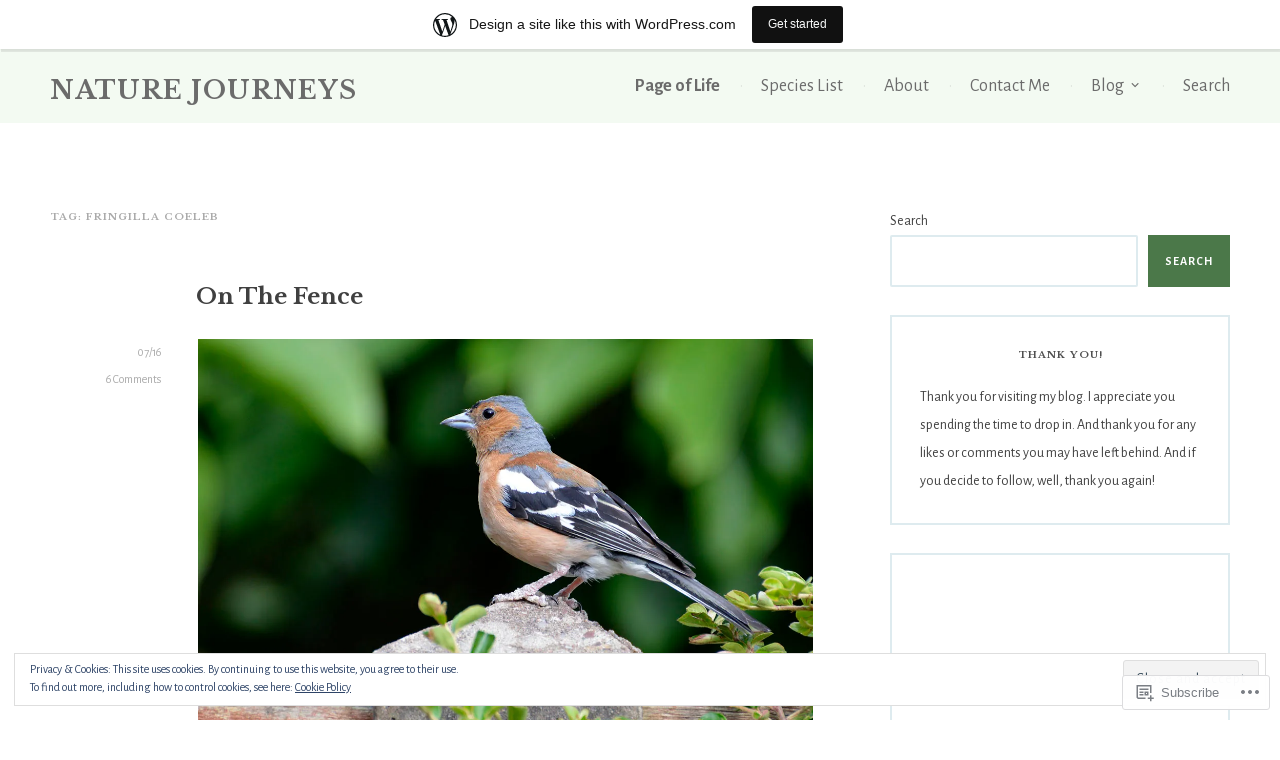

--- FILE ---
content_type: text/html; charset=UTF-8
request_url: https://petehillmansnaturephotography.wordpress.com/tag/fringilla-coeleb/
body_size: 22223
content:
<!DOCTYPE html>
<html lang="en">
<head>
<meta charset="UTF-8">
<meta name="viewport" content="width=device-width, initial-scale=1">
<link rel="profile" href="http://gmpg.org/xfn/11">
<link rel="pingback" href="https://petehillmansnaturephotography.wordpress.com/xmlrpc.php">

<title>Fringilla coeleb &#8211; Nature Journeys</title>
<script type="text/javascript">
  WebFontConfig = {"google":{"families":["Libre+Baskerville:b:latin,latin-ext","Alegreya+Sans:r,i,b,bi:latin,latin-ext"]},"api_url":"https:\/\/fonts-api.wp.com\/css"};
  (function() {
    var wf = document.createElement('script');
    wf.src = '/wp-content/plugins/custom-fonts/js/webfont.js';
    wf.type = 'text/javascript';
    wf.async = 'true';
    var s = document.getElementsByTagName('script')[0];
    s.parentNode.insertBefore(wf, s);
	})();
</script><style id="jetpack-custom-fonts-css">.wf-active body, .wf-active button, .wf-active input, .wf-active select, .wf-active textarea{font-family:"Alegreya Sans",sans-serif}.wf-active blockquote{font-family:"Alegreya Sans",sans-serif}.wf-active #infinite-handle span, .wf-active button, .wf-active input[type=button], .wf-active input[type=reset], .wf-active input[type=submit]{font-family:"Alegreya Sans",sans-serif}.wf-active .main-navigation a{font-family:"Alegreya Sans",sans-serif}.wf-active .menu-toggle{font-family:"Alegreya Sans",sans-serif}.wf-active .comment-navigation a, .wf-active .paging-navigation a, .wf-active .post-navigation a, .wf-active .comment-tools a{font-family:"Alegreya Sans",sans-serif}.wf-active .footer-site-description{font-family:"Alegreya Sans",sans-serif}.wf-active .site-footer{font-family:"Alegreya Sans",sans-serif}.wf-active .entry-meta{font-family:"Alegreya Sans",sans-serif}.wf-active .menu-breadcrumbs{font-family:"Alegreya Sans",sans-serif}.wf-active blockquote cite{font-family:"Alegreya Sans",sans-serif}.wf-active .comment-meta .fn{font-family:"Alegreya Sans",sans-serif}.wf-active .archive .jetpack-testimonial .posted-on{font-family:"Alegreya Sans",sans-serif}@media screen and (max-width:768px){.wf-active .main-navigation ul ul a{font-family:"Alegreya Sans",sans-serif}}.wf-active h1, .wf-active h2, .wf-active h3, .wf-active h4{font-family:"Libre Baskerville",serif;font-weight:700;font-style:normal}.wf-active h1{font-size:25.2px;font-style:normal;font-weight:700}.wf-active h2{font-size:22.4px;font-style:normal;font-weight:700}.wf-active h3{font-size:19.6px;font-style:normal;font-weight:700}.wf-active h4{font-size:16.8px;font-style:normal;font-weight:700}.wf-active h5, .wf-active h6{font-family:"Libre Baskerville",serif;font-size:12.6px;font-weight:700;font-style:normal}.wf-active .widget-title{font-family:"Libre Baskerville",serif;font-size:9.8px;font-weight:700;font-style:normal}.wf-active .footer-site-title, .wf-active .site-title{font-family:"Libre Baskerville",serif;font-size:25.2px;font-style:normal;font-weight:700}.wf-active .archive .page-title, .wf-active .search .page-title{font-family:"Libre Baskerville",serif;font-size:9.8px;font-weight:700;font-style:normal}.wf-active .front-page-content-area .entry-title, .wf-active .front-testimonials h2{font-family:"Libre Baskerville",serif;font-size:12.6px;font-style:normal;font-weight:700}.wf-active .front-featured-menu-items .item h2{font-family:"Libre Baskerville",serif;font-size:12.6px;font-style:normal;font-weight:700}.wf-active .front-widget-area .widget-title{font-family:"Libre Baskerville",serif;font-size:12.6px;font-weight:700;font-style:normal}.wf-active .menu-items .nova_menu_item .entry-title, .wf-active .menu-items .nova_menu_item .menu-price, .wf-active .menu-table .nova_menu_item .entry-title, .wf-active .menu-table .nova_menu_item .menu-price{font-family:"Libre Baskerville",serif;font-size:9.8px;font-style:normal;font-weight:700}.wf-active .jetpack-testimonial .entry-title, .wf-active .jetpack-testimonial-shortcode .testimonial-entry-title{font-family:"Libre Baskerville",serif;font-size:12.6px;font-style:normal;font-weight:700}.wf-active .OT_title{font-family:"Libre Baskerville",serif;font-size:9.8px;font-style:normal;font-weight:700}.wf-active .OT_subtitle{font-family:"Libre Baskerville",serif;font-size:5.6px;font-style:normal;font-weight:700}</style>
<meta name='robots' content='max-image-preview:large' />
<link rel='dns-prefetch' href='//s0.wp.com' />
<link rel='dns-prefetch' href='//fonts-api.wp.com' />
<link rel='dns-prefetch' href='//af.pubmine.com' />
<link rel="alternate" type="application/rss+xml" title="Nature Journeys &raquo; Feed" href="https://petehillmansnaturephotography.wordpress.com/feed/" />
<link rel="alternate" type="application/rss+xml" title="Nature Journeys &raquo; Comments Feed" href="https://petehillmansnaturephotography.wordpress.com/comments/feed/" />
<link rel="alternate" type="application/rss+xml" title="Nature Journeys &raquo; Fringilla coeleb Tag Feed" href="https://petehillmansnaturephotography.wordpress.com/tag/fringilla-coeleb/feed/" />
	<script type="text/javascript">
		/* <![CDATA[ */
		function addLoadEvent(func) {
			var oldonload = window.onload;
			if (typeof window.onload != 'function') {
				window.onload = func;
			} else {
				window.onload = function () {
					oldonload();
					func();
				}
			}
		}
		/* ]]> */
	</script>
	<link crossorigin='anonymous' rel='stylesheet' id='all-css-0-1' href='/_static/??-eJxtjEsOwjAMRC9EMBUoiAXiLG6wojTOR7WjiNuTdoGEYDkz7w30alzJSlkhNVO5+ZAFenh6UgFqYy0xkGHsoJQqo5KA6Ivp6EQO8P+AQxzYQlrRRbOnH3zm4j9CwjWShuzNjCsM9LvZ5Ee6T1c72cvpZs/LG8VZRLg=&cssminify=yes' type='text/css' media='all' />
<style id='wp-emoji-styles-inline-css'>

	img.wp-smiley, img.emoji {
		display: inline !important;
		border: none !important;
		box-shadow: none !important;
		height: 1em !important;
		width: 1em !important;
		margin: 0 0.07em !important;
		vertical-align: -0.1em !important;
		background: none !important;
		padding: 0 !important;
	}
/*# sourceURL=wp-emoji-styles-inline-css */
</style>
<link crossorigin='anonymous' rel='stylesheet' id='all-css-2-1' href='/wp-content/plugins/gutenberg-core/v22.4.2/build/styles/block-library/style.min.css?m=1769608164i&cssminify=yes' type='text/css' media='all' />
<style id='wp-block-library-inline-css'>
.has-text-align-justify {
	text-align:justify;
}
.has-text-align-justify{text-align:justify;}

/*# sourceURL=wp-block-library-inline-css */
</style><style id='wp-block-archives-inline-css'>
.wp-block-archives{box-sizing:border-box}.wp-block-archives-dropdown label{display:block}
/*# sourceURL=https://s0.wp.com/wp-content/plugins/gutenberg-core/v22.4.2/build/styles/block-library/archives/style.min.css */
</style>
<style id='wp-block-search-inline-css'>
.wp-block-search__button{margin-left:10px;word-break:normal}.wp-block-search__button.has-icon{line-height:0}.wp-block-search__button svg{fill:currentColor;height:1.25em;min-height:24px;min-width:24px;vertical-align:text-bottom;width:1.25em}:where(.wp-block-search__button){border:1px solid #ccc;padding:6px 10px}.wp-block-search__inside-wrapper{display:flex;flex:auto;flex-wrap:nowrap;max-width:100%}.wp-block-search__label{width:100%}.wp-block-search.wp-block-search__button-only .wp-block-search__button{box-sizing:border-box;display:flex;flex-shrink:0;justify-content:center;margin-left:0;max-width:100%}.wp-block-search.wp-block-search__button-only .wp-block-search__inside-wrapper{min-width:0!important;transition-property:width}.wp-block-search.wp-block-search__button-only .wp-block-search__input{flex-basis:100%;transition-duration:.3s}.wp-block-search.wp-block-search__button-only.wp-block-search__searchfield-hidden,.wp-block-search.wp-block-search__button-only.wp-block-search__searchfield-hidden .wp-block-search__inside-wrapper{overflow:hidden}.wp-block-search.wp-block-search__button-only.wp-block-search__searchfield-hidden .wp-block-search__input{border-left-width:0!important;border-right-width:0!important;flex-basis:0;flex-grow:0;margin:0;min-width:0!important;padding-left:0!important;padding-right:0!important;width:0!important}:where(.wp-block-search__input){appearance:none;border:1px solid #949494;flex-grow:1;font-family:inherit;font-size:inherit;font-style:inherit;font-weight:inherit;letter-spacing:inherit;line-height:inherit;margin-left:0;margin-right:0;min-width:3rem;padding:8px;text-decoration:unset!important;text-transform:inherit}:where(.wp-block-search__button-inside .wp-block-search__inside-wrapper){background-color:#fff;border:1px solid #949494;box-sizing:border-box;padding:4px}:where(.wp-block-search__button-inside .wp-block-search__inside-wrapper) .wp-block-search__input{border:none;border-radius:0;padding:0 4px}:where(.wp-block-search__button-inside .wp-block-search__inside-wrapper) .wp-block-search__input:focus{outline:none}:where(.wp-block-search__button-inside .wp-block-search__inside-wrapper) :where(.wp-block-search__button){padding:4px 8px}.wp-block-search.aligncenter .wp-block-search__inside-wrapper{margin:auto}.wp-block[data-align=right] .wp-block-search.wp-block-search__button-only .wp-block-search__inside-wrapper{float:right}
/*# sourceURL=https://s0.wp.com/wp-content/plugins/gutenberg-core/v22.4.2/build/styles/block-library/search/style.min.css */
</style>
<style id='global-styles-inline-css'>
:root{--wp--preset--aspect-ratio--square: 1;--wp--preset--aspect-ratio--4-3: 4/3;--wp--preset--aspect-ratio--3-4: 3/4;--wp--preset--aspect-ratio--3-2: 3/2;--wp--preset--aspect-ratio--2-3: 2/3;--wp--preset--aspect-ratio--16-9: 16/9;--wp--preset--aspect-ratio--9-16: 9/16;--wp--preset--color--black: #000000;--wp--preset--color--cyan-bluish-gray: #abb8c3;--wp--preset--color--white: #ffffff;--wp--preset--color--pale-pink: #f78da7;--wp--preset--color--vivid-red: #cf2e2e;--wp--preset--color--luminous-vivid-orange: #ff6900;--wp--preset--color--luminous-vivid-amber: #fcb900;--wp--preset--color--light-green-cyan: #7bdcb5;--wp--preset--color--vivid-green-cyan: #00d084;--wp--preset--color--pale-cyan-blue: #8ed1fc;--wp--preset--color--vivid-cyan-blue: #0693e3;--wp--preset--color--vivid-purple: #9b51e0;--wp--preset--gradient--vivid-cyan-blue-to-vivid-purple: linear-gradient(135deg,rgb(6,147,227) 0%,rgb(155,81,224) 100%);--wp--preset--gradient--light-green-cyan-to-vivid-green-cyan: linear-gradient(135deg,rgb(122,220,180) 0%,rgb(0,208,130) 100%);--wp--preset--gradient--luminous-vivid-amber-to-luminous-vivid-orange: linear-gradient(135deg,rgb(252,185,0) 0%,rgb(255,105,0) 100%);--wp--preset--gradient--luminous-vivid-orange-to-vivid-red: linear-gradient(135deg,rgb(255,105,0) 0%,rgb(207,46,46) 100%);--wp--preset--gradient--very-light-gray-to-cyan-bluish-gray: linear-gradient(135deg,rgb(238,238,238) 0%,rgb(169,184,195) 100%);--wp--preset--gradient--cool-to-warm-spectrum: linear-gradient(135deg,rgb(74,234,220) 0%,rgb(151,120,209) 20%,rgb(207,42,186) 40%,rgb(238,44,130) 60%,rgb(251,105,98) 80%,rgb(254,248,76) 100%);--wp--preset--gradient--blush-light-purple: linear-gradient(135deg,rgb(255,206,236) 0%,rgb(152,150,240) 100%);--wp--preset--gradient--blush-bordeaux: linear-gradient(135deg,rgb(254,205,165) 0%,rgb(254,45,45) 50%,rgb(107,0,62) 100%);--wp--preset--gradient--luminous-dusk: linear-gradient(135deg,rgb(255,203,112) 0%,rgb(199,81,192) 50%,rgb(65,88,208) 100%);--wp--preset--gradient--pale-ocean: linear-gradient(135deg,rgb(255,245,203) 0%,rgb(182,227,212) 50%,rgb(51,167,181) 100%);--wp--preset--gradient--electric-grass: linear-gradient(135deg,rgb(202,248,128) 0%,rgb(113,206,126) 100%);--wp--preset--gradient--midnight: linear-gradient(135deg,rgb(2,3,129) 0%,rgb(40,116,252) 100%);--wp--preset--font-size--small: 13px;--wp--preset--font-size--medium: 20px;--wp--preset--font-size--large: 36px;--wp--preset--font-size--x-large: 42px;--wp--preset--font-family--albert-sans: 'Albert Sans', sans-serif;--wp--preset--font-family--alegreya: Alegreya, serif;--wp--preset--font-family--arvo: Arvo, serif;--wp--preset--font-family--bodoni-moda: 'Bodoni Moda', serif;--wp--preset--font-family--bricolage-grotesque: 'Bricolage Grotesque', sans-serif;--wp--preset--font-family--cabin: Cabin, sans-serif;--wp--preset--font-family--chivo: Chivo, sans-serif;--wp--preset--font-family--commissioner: Commissioner, sans-serif;--wp--preset--font-family--cormorant: Cormorant, serif;--wp--preset--font-family--courier-prime: 'Courier Prime', monospace;--wp--preset--font-family--crimson-pro: 'Crimson Pro', serif;--wp--preset--font-family--dm-mono: 'DM Mono', monospace;--wp--preset--font-family--dm-sans: 'DM Sans', sans-serif;--wp--preset--font-family--dm-serif-display: 'DM Serif Display', serif;--wp--preset--font-family--domine: Domine, serif;--wp--preset--font-family--eb-garamond: 'EB Garamond', serif;--wp--preset--font-family--epilogue: Epilogue, sans-serif;--wp--preset--font-family--fahkwang: Fahkwang, sans-serif;--wp--preset--font-family--figtree: Figtree, sans-serif;--wp--preset--font-family--fira-sans: 'Fira Sans', sans-serif;--wp--preset--font-family--fjalla-one: 'Fjalla One', sans-serif;--wp--preset--font-family--fraunces: Fraunces, serif;--wp--preset--font-family--gabarito: Gabarito, system-ui;--wp--preset--font-family--ibm-plex-mono: 'IBM Plex Mono', monospace;--wp--preset--font-family--ibm-plex-sans: 'IBM Plex Sans', sans-serif;--wp--preset--font-family--ibarra-real-nova: 'Ibarra Real Nova', serif;--wp--preset--font-family--instrument-serif: 'Instrument Serif', serif;--wp--preset--font-family--inter: Inter, sans-serif;--wp--preset--font-family--josefin-sans: 'Josefin Sans', sans-serif;--wp--preset--font-family--jost: Jost, sans-serif;--wp--preset--font-family--libre-baskerville: 'Libre Baskerville', serif;--wp--preset--font-family--libre-franklin: 'Libre Franklin', sans-serif;--wp--preset--font-family--literata: Literata, serif;--wp--preset--font-family--lora: Lora, serif;--wp--preset--font-family--merriweather: Merriweather, serif;--wp--preset--font-family--montserrat: Montserrat, sans-serif;--wp--preset--font-family--newsreader: Newsreader, serif;--wp--preset--font-family--noto-sans-mono: 'Noto Sans Mono', sans-serif;--wp--preset--font-family--nunito: Nunito, sans-serif;--wp--preset--font-family--open-sans: 'Open Sans', sans-serif;--wp--preset--font-family--overpass: Overpass, sans-serif;--wp--preset--font-family--pt-serif: 'PT Serif', serif;--wp--preset--font-family--petrona: Petrona, serif;--wp--preset--font-family--piazzolla: Piazzolla, serif;--wp--preset--font-family--playfair-display: 'Playfair Display', serif;--wp--preset--font-family--plus-jakarta-sans: 'Plus Jakarta Sans', sans-serif;--wp--preset--font-family--poppins: Poppins, sans-serif;--wp--preset--font-family--raleway: Raleway, sans-serif;--wp--preset--font-family--roboto: Roboto, sans-serif;--wp--preset--font-family--roboto-slab: 'Roboto Slab', serif;--wp--preset--font-family--rubik: Rubik, sans-serif;--wp--preset--font-family--rufina: Rufina, serif;--wp--preset--font-family--sora: Sora, sans-serif;--wp--preset--font-family--source-sans-3: 'Source Sans 3', sans-serif;--wp--preset--font-family--source-serif-4: 'Source Serif 4', serif;--wp--preset--font-family--space-mono: 'Space Mono', monospace;--wp--preset--font-family--syne: Syne, sans-serif;--wp--preset--font-family--texturina: Texturina, serif;--wp--preset--font-family--urbanist: Urbanist, sans-serif;--wp--preset--font-family--work-sans: 'Work Sans', sans-serif;--wp--preset--spacing--20: 0.44rem;--wp--preset--spacing--30: 0.67rem;--wp--preset--spacing--40: 1rem;--wp--preset--spacing--50: 1.5rem;--wp--preset--spacing--60: 2.25rem;--wp--preset--spacing--70: 3.38rem;--wp--preset--spacing--80: 5.06rem;--wp--preset--shadow--natural: 6px 6px 9px rgba(0, 0, 0, 0.2);--wp--preset--shadow--deep: 12px 12px 50px rgba(0, 0, 0, 0.4);--wp--preset--shadow--sharp: 6px 6px 0px rgba(0, 0, 0, 0.2);--wp--preset--shadow--outlined: 6px 6px 0px -3px rgb(255, 255, 255), 6px 6px rgb(0, 0, 0);--wp--preset--shadow--crisp: 6px 6px 0px rgb(0, 0, 0);}:where(body) { margin: 0; }:where(.is-layout-flex){gap: 0.5em;}:where(.is-layout-grid){gap: 0.5em;}body .is-layout-flex{display: flex;}.is-layout-flex{flex-wrap: wrap;align-items: center;}.is-layout-flex > :is(*, div){margin: 0;}body .is-layout-grid{display: grid;}.is-layout-grid > :is(*, div){margin: 0;}body{padding-top: 0px;padding-right: 0px;padding-bottom: 0px;padding-left: 0px;}:root :where(.wp-element-button, .wp-block-button__link){background-color: #32373c;border-width: 0;color: #fff;font-family: inherit;font-size: inherit;font-style: inherit;font-weight: inherit;letter-spacing: inherit;line-height: inherit;padding-top: calc(0.667em + 2px);padding-right: calc(1.333em + 2px);padding-bottom: calc(0.667em + 2px);padding-left: calc(1.333em + 2px);text-decoration: none;text-transform: inherit;}.has-black-color{color: var(--wp--preset--color--black) !important;}.has-cyan-bluish-gray-color{color: var(--wp--preset--color--cyan-bluish-gray) !important;}.has-white-color{color: var(--wp--preset--color--white) !important;}.has-pale-pink-color{color: var(--wp--preset--color--pale-pink) !important;}.has-vivid-red-color{color: var(--wp--preset--color--vivid-red) !important;}.has-luminous-vivid-orange-color{color: var(--wp--preset--color--luminous-vivid-orange) !important;}.has-luminous-vivid-amber-color{color: var(--wp--preset--color--luminous-vivid-amber) !important;}.has-light-green-cyan-color{color: var(--wp--preset--color--light-green-cyan) !important;}.has-vivid-green-cyan-color{color: var(--wp--preset--color--vivid-green-cyan) !important;}.has-pale-cyan-blue-color{color: var(--wp--preset--color--pale-cyan-blue) !important;}.has-vivid-cyan-blue-color{color: var(--wp--preset--color--vivid-cyan-blue) !important;}.has-vivid-purple-color{color: var(--wp--preset--color--vivid-purple) !important;}.has-black-background-color{background-color: var(--wp--preset--color--black) !important;}.has-cyan-bluish-gray-background-color{background-color: var(--wp--preset--color--cyan-bluish-gray) !important;}.has-white-background-color{background-color: var(--wp--preset--color--white) !important;}.has-pale-pink-background-color{background-color: var(--wp--preset--color--pale-pink) !important;}.has-vivid-red-background-color{background-color: var(--wp--preset--color--vivid-red) !important;}.has-luminous-vivid-orange-background-color{background-color: var(--wp--preset--color--luminous-vivid-orange) !important;}.has-luminous-vivid-amber-background-color{background-color: var(--wp--preset--color--luminous-vivid-amber) !important;}.has-light-green-cyan-background-color{background-color: var(--wp--preset--color--light-green-cyan) !important;}.has-vivid-green-cyan-background-color{background-color: var(--wp--preset--color--vivid-green-cyan) !important;}.has-pale-cyan-blue-background-color{background-color: var(--wp--preset--color--pale-cyan-blue) !important;}.has-vivid-cyan-blue-background-color{background-color: var(--wp--preset--color--vivid-cyan-blue) !important;}.has-vivid-purple-background-color{background-color: var(--wp--preset--color--vivid-purple) !important;}.has-black-border-color{border-color: var(--wp--preset--color--black) !important;}.has-cyan-bluish-gray-border-color{border-color: var(--wp--preset--color--cyan-bluish-gray) !important;}.has-white-border-color{border-color: var(--wp--preset--color--white) !important;}.has-pale-pink-border-color{border-color: var(--wp--preset--color--pale-pink) !important;}.has-vivid-red-border-color{border-color: var(--wp--preset--color--vivid-red) !important;}.has-luminous-vivid-orange-border-color{border-color: var(--wp--preset--color--luminous-vivid-orange) !important;}.has-luminous-vivid-amber-border-color{border-color: var(--wp--preset--color--luminous-vivid-amber) !important;}.has-light-green-cyan-border-color{border-color: var(--wp--preset--color--light-green-cyan) !important;}.has-vivid-green-cyan-border-color{border-color: var(--wp--preset--color--vivid-green-cyan) !important;}.has-pale-cyan-blue-border-color{border-color: var(--wp--preset--color--pale-cyan-blue) !important;}.has-vivid-cyan-blue-border-color{border-color: var(--wp--preset--color--vivid-cyan-blue) !important;}.has-vivid-purple-border-color{border-color: var(--wp--preset--color--vivid-purple) !important;}.has-vivid-cyan-blue-to-vivid-purple-gradient-background{background: var(--wp--preset--gradient--vivid-cyan-blue-to-vivid-purple) !important;}.has-light-green-cyan-to-vivid-green-cyan-gradient-background{background: var(--wp--preset--gradient--light-green-cyan-to-vivid-green-cyan) !important;}.has-luminous-vivid-amber-to-luminous-vivid-orange-gradient-background{background: var(--wp--preset--gradient--luminous-vivid-amber-to-luminous-vivid-orange) !important;}.has-luminous-vivid-orange-to-vivid-red-gradient-background{background: var(--wp--preset--gradient--luminous-vivid-orange-to-vivid-red) !important;}.has-very-light-gray-to-cyan-bluish-gray-gradient-background{background: var(--wp--preset--gradient--very-light-gray-to-cyan-bluish-gray) !important;}.has-cool-to-warm-spectrum-gradient-background{background: var(--wp--preset--gradient--cool-to-warm-spectrum) !important;}.has-blush-light-purple-gradient-background{background: var(--wp--preset--gradient--blush-light-purple) !important;}.has-blush-bordeaux-gradient-background{background: var(--wp--preset--gradient--blush-bordeaux) !important;}.has-luminous-dusk-gradient-background{background: var(--wp--preset--gradient--luminous-dusk) !important;}.has-pale-ocean-gradient-background{background: var(--wp--preset--gradient--pale-ocean) !important;}.has-electric-grass-gradient-background{background: var(--wp--preset--gradient--electric-grass) !important;}.has-midnight-gradient-background{background: var(--wp--preset--gradient--midnight) !important;}.has-small-font-size{font-size: var(--wp--preset--font-size--small) !important;}.has-medium-font-size{font-size: var(--wp--preset--font-size--medium) !important;}.has-large-font-size{font-size: var(--wp--preset--font-size--large) !important;}.has-x-large-font-size{font-size: var(--wp--preset--font-size--x-large) !important;}.has-albert-sans-font-family{font-family: var(--wp--preset--font-family--albert-sans) !important;}.has-alegreya-font-family{font-family: var(--wp--preset--font-family--alegreya) !important;}.has-arvo-font-family{font-family: var(--wp--preset--font-family--arvo) !important;}.has-bodoni-moda-font-family{font-family: var(--wp--preset--font-family--bodoni-moda) !important;}.has-bricolage-grotesque-font-family{font-family: var(--wp--preset--font-family--bricolage-grotesque) !important;}.has-cabin-font-family{font-family: var(--wp--preset--font-family--cabin) !important;}.has-chivo-font-family{font-family: var(--wp--preset--font-family--chivo) !important;}.has-commissioner-font-family{font-family: var(--wp--preset--font-family--commissioner) !important;}.has-cormorant-font-family{font-family: var(--wp--preset--font-family--cormorant) !important;}.has-courier-prime-font-family{font-family: var(--wp--preset--font-family--courier-prime) !important;}.has-crimson-pro-font-family{font-family: var(--wp--preset--font-family--crimson-pro) !important;}.has-dm-mono-font-family{font-family: var(--wp--preset--font-family--dm-mono) !important;}.has-dm-sans-font-family{font-family: var(--wp--preset--font-family--dm-sans) !important;}.has-dm-serif-display-font-family{font-family: var(--wp--preset--font-family--dm-serif-display) !important;}.has-domine-font-family{font-family: var(--wp--preset--font-family--domine) !important;}.has-eb-garamond-font-family{font-family: var(--wp--preset--font-family--eb-garamond) !important;}.has-epilogue-font-family{font-family: var(--wp--preset--font-family--epilogue) !important;}.has-fahkwang-font-family{font-family: var(--wp--preset--font-family--fahkwang) !important;}.has-figtree-font-family{font-family: var(--wp--preset--font-family--figtree) !important;}.has-fira-sans-font-family{font-family: var(--wp--preset--font-family--fira-sans) !important;}.has-fjalla-one-font-family{font-family: var(--wp--preset--font-family--fjalla-one) !important;}.has-fraunces-font-family{font-family: var(--wp--preset--font-family--fraunces) !important;}.has-gabarito-font-family{font-family: var(--wp--preset--font-family--gabarito) !important;}.has-ibm-plex-mono-font-family{font-family: var(--wp--preset--font-family--ibm-plex-mono) !important;}.has-ibm-plex-sans-font-family{font-family: var(--wp--preset--font-family--ibm-plex-sans) !important;}.has-ibarra-real-nova-font-family{font-family: var(--wp--preset--font-family--ibarra-real-nova) !important;}.has-instrument-serif-font-family{font-family: var(--wp--preset--font-family--instrument-serif) !important;}.has-inter-font-family{font-family: var(--wp--preset--font-family--inter) !important;}.has-josefin-sans-font-family{font-family: var(--wp--preset--font-family--josefin-sans) !important;}.has-jost-font-family{font-family: var(--wp--preset--font-family--jost) !important;}.has-libre-baskerville-font-family{font-family: var(--wp--preset--font-family--libre-baskerville) !important;}.has-libre-franklin-font-family{font-family: var(--wp--preset--font-family--libre-franklin) !important;}.has-literata-font-family{font-family: var(--wp--preset--font-family--literata) !important;}.has-lora-font-family{font-family: var(--wp--preset--font-family--lora) !important;}.has-merriweather-font-family{font-family: var(--wp--preset--font-family--merriweather) !important;}.has-montserrat-font-family{font-family: var(--wp--preset--font-family--montserrat) !important;}.has-newsreader-font-family{font-family: var(--wp--preset--font-family--newsreader) !important;}.has-noto-sans-mono-font-family{font-family: var(--wp--preset--font-family--noto-sans-mono) !important;}.has-nunito-font-family{font-family: var(--wp--preset--font-family--nunito) !important;}.has-open-sans-font-family{font-family: var(--wp--preset--font-family--open-sans) !important;}.has-overpass-font-family{font-family: var(--wp--preset--font-family--overpass) !important;}.has-pt-serif-font-family{font-family: var(--wp--preset--font-family--pt-serif) !important;}.has-petrona-font-family{font-family: var(--wp--preset--font-family--petrona) !important;}.has-piazzolla-font-family{font-family: var(--wp--preset--font-family--piazzolla) !important;}.has-playfair-display-font-family{font-family: var(--wp--preset--font-family--playfair-display) !important;}.has-plus-jakarta-sans-font-family{font-family: var(--wp--preset--font-family--plus-jakarta-sans) !important;}.has-poppins-font-family{font-family: var(--wp--preset--font-family--poppins) !important;}.has-raleway-font-family{font-family: var(--wp--preset--font-family--raleway) !important;}.has-roboto-font-family{font-family: var(--wp--preset--font-family--roboto) !important;}.has-roboto-slab-font-family{font-family: var(--wp--preset--font-family--roboto-slab) !important;}.has-rubik-font-family{font-family: var(--wp--preset--font-family--rubik) !important;}.has-rufina-font-family{font-family: var(--wp--preset--font-family--rufina) !important;}.has-sora-font-family{font-family: var(--wp--preset--font-family--sora) !important;}.has-source-sans-3-font-family{font-family: var(--wp--preset--font-family--source-sans-3) !important;}.has-source-serif-4-font-family{font-family: var(--wp--preset--font-family--source-serif-4) !important;}.has-space-mono-font-family{font-family: var(--wp--preset--font-family--space-mono) !important;}.has-syne-font-family{font-family: var(--wp--preset--font-family--syne) !important;}.has-texturina-font-family{font-family: var(--wp--preset--font-family--texturina) !important;}.has-urbanist-font-family{font-family: var(--wp--preset--font-family--urbanist) !important;}.has-work-sans-font-family{font-family: var(--wp--preset--font-family--work-sans) !important;}
/*# sourceURL=global-styles-inline-css */
</style>

<style id='classic-theme-styles-inline-css'>
.wp-block-button__link{background-color:#32373c;border-radius:9999px;box-shadow:none;color:#fff;font-size:1.125em;padding:calc(.667em + 2px) calc(1.333em + 2px);text-decoration:none}.wp-block-file__button{background:#32373c;color:#fff}.wp-block-accordion-heading{margin:0}.wp-block-accordion-heading__toggle{background-color:inherit!important;color:inherit!important}.wp-block-accordion-heading__toggle:not(:focus-visible){outline:none}.wp-block-accordion-heading__toggle:focus,.wp-block-accordion-heading__toggle:hover{background-color:inherit!important;border:none;box-shadow:none;color:inherit;padding:var(--wp--preset--spacing--20,1em) 0;text-decoration:none}.wp-block-accordion-heading__toggle:focus-visible{outline:auto;outline-offset:0}
/*# sourceURL=/wp-content/plugins/gutenberg-core/v22.4.2/build/styles/block-library/classic.min.css */
</style>
<link crossorigin='anonymous' rel='stylesheet' id='all-css-4-1' href='/_static/??-eJx9jUsOwjAMRC+EY6UgCAvEWZrEKoG4jWq3hduTLvisurFG1nszuBQIQ6/UK5Y8dakXDIPPQ3gINsY6Y0ESl0ww0mwOGJPolwDRVyYTRHb4V8QT/LpGqn8ura4EU0wtZeKKbWlLih1p1eWTQem5rZQ6A96XkUSgXk4Tg97qlqzelS/26KzbN835dH8DjlpbIA==&cssminify=yes' type='text/css' media='all' />
<link rel='stylesheet' id='canape-fonts-css' href='https://fonts-api.wp.com/css?family=Playfair+Display%3A400%2C400italic%2C700%2C700italic%7CNoticia+Text%3A400%2C400italic%2C700%2C700italic%7CMontserrat%3A400%2C700&#038;subset=latin%2Clatin-ext' media='all' />
<link crossorigin='anonymous' rel='stylesheet' id='all-css-6-1' href='/_static/??-eJyNj8sKwjAQRX/IOHTRVhfip0g6jDE1mRmahOLfm4qLgCLu7oVz5gGrGhTOxBliMRqK85xgpqwW7+8OUYTh4hnBEdPiq5G+xz2mtINmaL5RpARaJkDLVglSfgT6g9vWvVizKkr8MJpzF5qCuBodVKqpvyRHYoKgzb4+1xZzDdYvm3qOp24chq7vj+NhfgIY+XAm&cssminify=yes' type='text/css' media='all' />
<link crossorigin='anonymous' rel='stylesheet' id='print-css-7-1' href='/wp-content/mu-plugins/global-print/global-print.css?m=1465851035i&cssminify=yes' type='text/css' media='print' />
<style id='jetpack-global-styles-frontend-style-inline-css'>
:root { --font-headings: unset; --font-base: unset; --font-headings-default: -apple-system,BlinkMacSystemFont,"Segoe UI",Roboto,Oxygen-Sans,Ubuntu,Cantarell,"Helvetica Neue",sans-serif; --font-base-default: -apple-system,BlinkMacSystemFont,"Segoe UI",Roboto,Oxygen-Sans,Ubuntu,Cantarell,"Helvetica Neue",sans-serif;}
/*# sourceURL=jetpack-global-styles-frontend-style-inline-css */
</style>
<link crossorigin='anonymous' rel='stylesheet' id='all-css-10-1' href='/_static/??-eJyNjcEKwjAQRH/IuFRT6kX8FNkmS5K6yQY3Qfx7bfEiXrwM82B4A49qnJRGpUHupnIPqSgs1Cq624chi6zhO5OCRryTR++fW00l7J3qDv43XVNxoOISsmEJol/wY2uR8vs3WggsM/I6uOTzMI3Hw8lOg11eUT1JKA==&cssminify=yes' type='text/css' media='all' />
<script type="text/javascript" id="wpcom-actionbar-placeholder-js-extra">
/* <![CDATA[ */
var actionbardata = {"siteID":"112482965","postID":"0","siteURL":"https://petehillmansnaturephotography.wordpress.com","xhrURL":"https://petehillmansnaturephotography.wordpress.com/wp-admin/admin-ajax.php","nonce":"dacdd0c4a2","isLoggedIn":"","statusMessage":"","subsEmailDefault":"instantly","proxyScriptUrl":"https://s0.wp.com/wp-content/js/wpcom-proxy-request.js?m=1513050504i&amp;ver=20211021","i18n":{"followedText":"New posts from this site will now appear in your \u003Ca href=\"https://wordpress.com/reader\"\u003EReader\u003C/a\u003E","foldBar":"Collapse this bar","unfoldBar":"Expand this bar","shortLinkCopied":"Shortlink copied to clipboard."}};
//# sourceURL=wpcom-actionbar-placeholder-js-extra
/* ]]> */
</script>
<script type="text/javascript" id="jetpack-mu-wpcom-settings-js-before">
/* <![CDATA[ */
var JETPACK_MU_WPCOM_SETTINGS = {"assetsUrl":"https://s0.wp.com/wp-content/mu-plugins/jetpack-mu-wpcom-plugin/moon/jetpack_vendor/automattic/jetpack-mu-wpcom/src/build/"};
//# sourceURL=jetpack-mu-wpcom-settings-js-before
/* ]]> */
</script>
<script crossorigin='anonymous' type='text/javascript'  src='/_static/??-eJyFjcsOwiAQRX/I6dSa+lgYvwWBEAgMOAPW/n3bqIk7V2dxT87FqYDOVC1VDIIcKxTOr7kLssN186RjM1a2MTya5fmDLnn6K0HyjlW1v/L37R6zgxKb8yQ4ZTbKCOioRN4hnQo+hw1AmcCZwmvilq7709CPh/54voQFmNpFWg=='></script>
<script type="text/javascript" id="rlt-proxy-js-after">
/* <![CDATA[ */
	rltInitialize( {"token":null,"iframeOrigins":["https:\/\/widgets.wp.com"]} );
//# sourceURL=rlt-proxy-js-after
/* ]]> */
</script>
<link rel="EditURI" type="application/rsd+xml" title="RSD" href="https://petehillmansnaturephotography.wordpress.com/xmlrpc.php?rsd" />
<meta name="generator" content="WordPress.com" />

<!-- Jetpack Open Graph Tags -->
<meta property="og:type" content="website" />
<meta property="og:title" content="Fringilla coeleb &#8211; Nature Journeys" />
<meta property="og:url" content="https://petehillmansnaturephotography.wordpress.com/tag/fringilla-coeleb/" />
<meta property="og:site_name" content="Nature Journeys" />
<meta property="og:image" content="https://petehillmansnaturephotography.wordpress.com/wp-content/uploads/2025/03/cropped-nature-journeys.png?w=200" />
<meta property="og:image:width" content="200" />
<meta property="og:image:height" content="200" />
<meta property="og:image:alt" content="" />
<meta property="og:locale" content="en_US" />
<meta property="fb:app_id" content="249643311490" />

<!-- End Jetpack Open Graph Tags -->
<link rel="search" type="application/opensearchdescription+xml" href="https://petehillmansnaturephotography.wordpress.com/osd.xml" title="Nature Journeys" />
<link rel="search" type="application/opensearchdescription+xml" href="https://s1.wp.com/opensearch.xml" title="WordPress.com" />
<meta name="description" content="Posts about Fringilla coeleb written by Peter Hillman" />
<script type="text/javascript">
/* <![CDATA[ */
var wa_client = {}; wa_client.cmd = []; wa_client.config = { 'blog_id': 112482965, 'blog_language': 'en', 'is_wordads': false, 'hosting_type': 0, 'afp_account_id': null, 'afp_host_id': 5038568878849053, 'theme': 'pub/canape', '_': { 'title': 'Advertisement', 'privacy_settings': 'Privacy Settings' }, 'formats': [ 'belowpost', 'bottom_sticky', 'sidebar_sticky_right', 'sidebar', 'gutenberg_rectangle', 'gutenberg_leaderboard', 'gutenberg_mobile_leaderboard', 'gutenberg_skyscraper' ] };
/* ]]> */
</script>
		<script type="text/javascript">

			window.doNotSellCallback = function() {

				var linkElements = [
					'a[href="https://wordpress.com/?ref=footer_blog"]',
					'a[href="https://wordpress.com/?ref=footer_website"]',
					'a[href="https://wordpress.com/?ref=vertical_footer"]',
					'a[href^="https://wordpress.com/?ref=footer_segment_"]',
				].join(',');

				var dnsLink = document.createElement( 'a' );
				dnsLink.href = 'https://wordpress.com/advertising-program-optout/';
				dnsLink.classList.add( 'do-not-sell-link' );
				dnsLink.rel = 'nofollow';
				dnsLink.style.marginLeft = '0.5em';
				dnsLink.textContent = 'Do Not Sell or Share My Personal Information';

				var creditLinks = document.querySelectorAll( linkElements );

				if ( 0 === creditLinks.length ) {
					return false;
				}

				Array.prototype.forEach.call( creditLinks, function( el ) {
					el.insertAdjacentElement( 'afterend', dnsLink );
				});

				return true;
			};

		</script>
		<style type="text/css" id="custom-colors-css">.content-wrapper,
			.front-featured-menu-items .grid-row,
			.hero-container-inner,
			body,
			ins,
			mark { background-color: #FFFFFF;}
#infinite-handle span,
			.button,
			button,
			input[type=button],
			input[type=reset],
			input[type=submit] { color: #FFFFFF;}
.main-navigation ul ul > li.focus > a,
			.main-navigation ul ul a:hover,
			.nav-menu > li > a:before { color: #6B6B6B;}
.pre-footer .footer-site-title a,
			.footer-widget-area .widget-title,
			.front-featured-menu-items .item .overlay-inner,
			.main-navigation,
			.main-navigation a,
			.main-navigation ul ul a,
			.menu-toggle,
			.pre-footer,
			.pre-footer a:hover,
			.widget_eventbrite .eb-calendar-widget li a:hover,
			.site-info a:hover,
			.site-title a,
			.social-links ul a:before { color: #6B6B6B;}
.main-navigation ul ul { border-color: #6B6B6B;}
.pre-footer a:hover,
			.site-info a:hover { border-bottom-color: #6B6B6B;}
.social-links ul a:hover:before { color: #000000;}
.front-page-testimonials { color: #404040;}
.site-footer,
			.site-info a { color: #666666;}
.main-navigation ul ul a { color: #6B6B6B;}
.main-navigation ul li, .main-navigation ul ul li { border-top-color: #CCCCCC;}
.main-navigation ul li, .main-navigation ul ul li { border-top-color: rgba( 204, 204, 204, 0.25 );}
#infinite-handle span:hover,
			.button:hover,
			button:hover,
			input[type=button]:hover,
			input[type=reset]:hover,
			input[type=submit]:hover { color: #444444;}
.site-footer,
			.site-header { background-color: #f3faf2;}
.pre-footer:after { background-color: #f3faf2;}
.overlay { background-color: #f3faf2;}
.overlay { background-color: rgba( 243, 250, 242, 0.9 );}
.main-navigation ul ul { background-color: #f3faf2;}
#infinite-handle span,
			.button,
			button,
			input[type=button],
			input[type=reset],
			input[type=submit] { background-color: #4B7849;}
#infinite-handle span,
			.button,
			button,
			input[type=button],
			input[type=reset],
			input[type=submit],
			#infinite-handle span:hover,
			.button:hover,
			button:hover,
			input[type=button]:hover,
			input[type=reset]:hover,
			input[type=submit]:hover { border-color: #4B7849;}
.front-testimonials h2 { color: #79ACBD;}
.front-testimonials .flex-control-paging li a { background-color: #79ACBD;}
.front-testimonials .flex-control-paging li a:hover,
		.front-testimonials .flex-control-paging li a:active,
		.front-testimonials .flex-control-paging li a:focus,
		.front-testimonials .flex-control-paging li a.flex-active { background-color: #5797AC;}
.format-quote blockquote:before { color: #bed7df;}
.format-quote blockquote:before { color: rgba( 190, 215, 223, 0.5 );}
hr,
			.front-testimonials,
			.front-featured-menu-items .grid-row .item.no-thumbnail { background-color: #bed7df;}
hr,
			.front-testimonials,
			.front-featured-menu-items .grid-row .item.no-thumbnail { background-color: rgba( 190, 215, 223, 0.5 );}
.front-testimonials { border-color: #bed7df;}
.widget_search input[type=search]:focus,
			input[type=text]:focus,
			input[type=email]:focus,
			input[type=password]:focus,
			input[type=search]:focus,
			input[type=url]:focus,
			textarea:focus { border-color: #ACCCD6;}
.archive.tax-nova_menu .content-area,
			.hero-container-inner .hentry,
			.page-template-menu-page .content-area,
			.widget,
			.widget_search input[type=search] { border-color: #bed7df;}
.archive.tax-nova_menu .content-area,
			.hero-container-inner .hentry,
			.page-template-menu-page .content-area,
			.widget,
			.widget_search input[type=search] { border-color: rgba( 190, 215, 223, 0.5 );}
.widget ol > li,
			.widget ul > li { border-top-color: #bed7df;}
.widget ol > li,
			.widget ul > li { border-top-color: rgba( 190, 215, 223, 0.5 );}
.children .comment { border-left-color: #bed7df;}
.children .comment { border-left-color: rgba( 190, 215, 223, 0.5 );}
.pre-footer a,
			.widget_eventbrite .eb-calendar-widget li a { color: #467180;}
.main-navigation a:hover,
			.main-navigation li.current-menu-ancestor > a,
			.main-navigation li.current-menu-item > a,
			.main-navigation li.current_page_ancestor > a,
			.main-navigation li.current_page_item > a,
			.main-navigation ul > .focus > a,
			.main-navigation ul >:hover > a,
			.menu-toggle:focus,
			.menu-toggle:hover { color: #467180;}
.social-links ul a:hover:before { background-color: #BED7DF;}
a,
			.entry-title a:hover { color: #487483;}
.entry-title a:hover { border-bottom-color: #487483;}
blockquote { border-left-color: #487483;}
</style>
<link rel="icon" href="https://petehillmansnaturephotography.wordpress.com/wp-content/uploads/2025/03/cropped-nature-journeys.png?w=32" sizes="32x32" />
<link rel="icon" href="https://petehillmansnaturephotography.wordpress.com/wp-content/uploads/2025/03/cropped-nature-journeys.png?w=192" sizes="192x192" />
<link rel="apple-touch-icon" href="https://petehillmansnaturephotography.wordpress.com/wp-content/uploads/2025/03/cropped-nature-journeys.png?w=180" />
<meta name="msapplication-TileImage" content="https://petehillmansnaturephotography.wordpress.com/wp-content/uploads/2025/03/cropped-nature-journeys.png?w=270" />
<script type="text/javascript">
	window.google_analytics_uacct = "UA-52447-2";
</script>

<script type="text/javascript">
	var _gaq = _gaq || [];
	_gaq.push(['_setAccount', 'UA-52447-2']);
	_gaq.push(['_gat._anonymizeIp']);
	_gaq.push(['_setDomainName', 'wordpress.com']);
	_gaq.push(['_initData']);
	_gaq.push(['_trackPageview']);

	(function() {
		var ga = document.createElement('script'); ga.type = 'text/javascript'; ga.async = true;
		ga.src = ('https:' == document.location.protocol ? 'https://ssl' : 'http://www') + '.google-analytics.com/ga.js';
		(document.getElementsByTagName('head')[0] || document.getElementsByTagName('body')[0]).appendChild(ga);
	})();
</script>
<link crossorigin='anonymous' rel='stylesheet' id='all-css-0-3' href='/wp-content/mu-plugins/jetpack-plugin/moon/modules/tiled-gallery/tiled-gallery/tiled-gallery.css?m=1753089498i&cssminify=yes' type='text/css' media='all' />
</head>

<body class="archive tag tag-fringilla-coeleb tag-82444510 wp-theme-pubcanape customizer-styles-applied jetpack-reblog-enabled has-marketing-bar has-marketing-bar-theme-canape">
<div id="page" class="hfeed site">
	<a class="skip-link screen-reader-text" href="#content">Skip to content</a>

	<header id="masthead" class="site-header" role="banner">
		<div class="wrapper">
			<div class="header-inner">
				<div class="site-branding">
					<a href="https://petehillmansnaturephotography.wordpress.com/" class="site-logo-link" rel="home" itemprop="url"></a>
											<p class="site-title"><a href="https://petehillmansnaturephotography.wordpress.com/" rel="home">Nature Journeys</a></p>
										<p class="site-description">Peter Hillman&#039;s Photographic Exploration of South Staffordshire and Beyond</p>
				</div><!-- .site-branding -->

								<button class="menu-toggle" aria-controls="primary-menu" aria-expanded="false">Menu</button>
				<nav id="site-navigation" class="main-navigation" role="navigation">
					<div class="menu-primary-container"><ul id="primary-menu" class="menu"><li id="menu-item-43498" class="menu-item menu-item-type-post_type menu-item-object-page menu-item-home menu-item-43498"><a href="https://petehillmansnaturephotography.wordpress.com/"><b>Page of Life</b></a></li>
<li id="menu-item-22958" class="menu-item menu-item-type-post_type menu-item-object-page menu-item-22958"><a href="https://petehillmansnaturephotography.wordpress.com/species-list/">Species List</a></li>
<li id="menu-item-6" class="menu-item menu-item-type-post_type menu-item-object-page menu-item-6"><a href="https://petehillmansnaturephotography.wordpress.com/about/">About</a></li>
<li id="menu-item-16646" class="menu-item menu-item-type-post_type menu-item-object-page menu-item-16646"><a href="https://petehillmansnaturephotography.wordpress.com/contact-me/">Contact Me</a></li>
<li id="menu-item-18855" class="menu-item menu-item-type-post_type menu-item-object-page current_page_parent menu-item-has-children menu-item-18855"><a href="https://petehillmansnaturephotography.wordpress.com/blog/">Blog</a>
<ul class="sub-menu">
	<li id="menu-item-6357" class="menu-item menu-item-type-taxonomy menu-item-object-category menu-item-has-children menu-item-6357"><a href="https://petehillmansnaturephotography.wordpress.com/category/garden/">Garden</a>
	<ul class="sub-menu">
		<li id="menu-item-6358" class="menu-item menu-item-type-taxonomy menu-item-object-category menu-item-6358"><a href="https://petehillmansnaturephotography.wordpress.com/category/garden/garden-birds/">Garden Birds</a></li>
		<li id="menu-item-5730" class="menu-item menu-item-type-taxonomy menu-item-object-category menu-item-5730"><a href="https://petehillmansnaturephotography.wordpress.com/category/garden/garden-pond/">Garden Pond</a></li>
		<li id="menu-item-6359" class="menu-item menu-item-type-taxonomy menu-item-object-category menu-item-has-children menu-item-6359"><a href="https://petehillmansnaturephotography.wordpress.com/category/garden/garden-flowers/">Garden Flowers</a>
		<ul class="sub-menu">
			<li id="menu-item-6360" class="menu-item menu-item-type-taxonomy menu-item-object-category menu-item-6360"><a href="https://petehillmansnaturephotography.wordpress.com/category/garden/garden-flowers/roses/">Roses</a></li>
		</ul>
</li>
		<li id="menu-item-4785" class="menu-item menu-item-type-post_type menu-item-object-page menu-item-4785"><a href="https://petehillmansnaturephotography.wordpress.com/the-badger-diary/">The Badger Diary</a></li>
	</ul>
</li>
</ul>
</li>
<li id="menu-item-45098" class="menu-item menu-item-type-post_type menu-item-object-page menu-item-45098"><a href="https://petehillmansnaturephotography.wordpress.com/search/">Search</a></li>
</ul></div>				</nav><!-- #site-navigation -->
							</div><!-- .header-inner -->
		</div><!-- .wrapper -->
	</header><!-- #masthead -->

	<div id="content" class="site-content">

	<div id="primary" class="content-area">
		<main id="main" class="site-main" role="main">

		
			<header class="page-header">
				<h1 class="page-title">Tag: <span>Fringilla coeleb</span></h1>			</header><!-- .page-header -->

						
				
<article id="post-3771" class="post-3771 post type-post status-publish format-standard hentry category-animals-vertebrates category-birds category-garden category-garden-birds category-nature-photography tag-bird tag-birds tag-chaffinch tag-fringilla-coeleb tag-garden tag-garden-birds tag-nature tag-nature-photography tag-staffordshire tag-wildlife tag-wildlife-photography">

	
	<header class="entry-header">
		<h2 class="entry-title"><a href="https://petehillmansnaturephotography.wordpress.com/2016/07/13/on-the-fence/" rel="bookmark">On The Fence</a></h2>	</header><!-- .entry-header -->

	<div class="entry-body">
		
			<div class="entry-meta">
				<span class="posted-on"><a href="https://petehillmansnaturephotography.wordpress.com/2016/07/13/on-the-fence/" rel="bookmark"><time class="entry-date published" datetime="2016-07-13T21:36:32+01:00">07/16</time><time class="updated" datetime="2016-07-13T22:07:07+01:00">07/16</time></a></span><span class="comments-link"><a href="https://petehillmansnaturephotography.wordpress.com/2016/07/13/on-the-fence/#comments">6 Comments</a></span>			</div><!-- .entry-meta -->

		
		<div class="entry-content">
			<div class="tiled-gallery type-rectangular tiled-gallery-unresized" data-original-width="620" data-carousel-extra='{&quot;blog_id&quot;:112482965,&quot;permalink&quot;:&quot;https:\/\/petehillmansnaturephotography.wordpress.com\/2016\/07\/13\/on-the-fence\/&quot;,&quot;likes_blog_id&quot;:112482965}' itemscope itemtype="http://schema.org/ImageGallery" > <div class="gallery-row" style="width: 620px; height: 415px;" data-original-width="620" data-original-height="415" > <div class="gallery-group images-1" style="width: 620px; height: 415px;" data-original-width="620" data-original-height="415" > <div class="tiled-gallery-item tiled-gallery-item-large" itemprop="associatedMedia" itemscope itemtype="http://schema.org/ImageObject"> <a href="https://petehillmansnaturephotography.wordpress.com/2016/07/13/on-the-fence/chaffinch-fringilla-coelebs/" border="0" itemprop="url"> <meta itemprop="width" content="616"> <meta itemprop="height" content="411"> <img class="" data-attachment-id="3777" data-orig-file="https://petehillmansnaturephotography.wordpress.com/wp-content/uploads/2016/07/chaffinch-fringilla-coelebs.jpg" data-orig-size="1200,800" data-comments-opened="1" data-image-meta="{&quot;aperture&quot;:&quot;5.6&quot;,&quot;credit&quot;:&quot;&quot;,&quot;camera&quot;:&quot;NIKON D3200&quot;,&quot;caption&quot;:&quot;&quot;,&quot;created_timestamp&quot;:&quot;1468428424&quot;,&quot;copyright&quot;:&quot;&quot;,&quot;focal_length&quot;:&quot;300&quot;,&quot;iso&quot;:&quot;400&quot;,&quot;shutter_speed&quot;:&quot;0.003125&quot;,&quot;title&quot;:&quot;&quot;,&quot;orientation&quot;:&quot;1&quot;}" data-image-title="Chaffinch (Fringilla coelebs)" data-image-description="&lt;p&gt;Photograph taken July 2016, rear garden, Staffordshire.&lt;/p&gt; " data-medium-file="https://petehillmansnaturephotography.wordpress.com/wp-content/uploads/2016/07/chaffinch-fringilla-coelebs.jpg?w=300" data-large-file="https://petehillmansnaturephotography.wordpress.com/wp-content/uploads/2016/07/chaffinch-fringilla-coelebs.jpg?w=620" src="https://i0.wp.com/petehillmansnaturephotography.wordpress.com/wp-content/uploads/2016/07/chaffinch-fringilla-coelebs.jpg?w=616&#038;h=411&#038;ssl=1" srcset="https://i0.wp.com/petehillmansnaturephotography.wordpress.com/wp-content/uploads/2016/07/chaffinch-fringilla-coelebs.jpg?w=616&amp;h=411&amp;ssl=1 616w, https://i0.wp.com/petehillmansnaturephotography.wordpress.com/wp-content/uploads/2016/07/chaffinch-fringilla-coelebs.jpg?w=150&amp;h=100&amp;ssl=1 150w, https://i0.wp.com/petehillmansnaturephotography.wordpress.com/wp-content/uploads/2016/07/chaffinch-fringilla-coelebs.jpg?w=300&amp;h=200&amp;ssl=1 300w, https://i0.wp.com/petehillmansnaturephotography.wordpress.com/wp-content/uploads/2016/07/chaffinch-fringilla-coelebs.jpg?w=768&amp;h=512&amp;ssl=1 768w, https://i0.wp.com/petehillmansnaturephotography.wordpress.com/wp-content/uploads/2016/07/chaffinch-fringilla-coelebs.jpg?w=1024&amp;h=683&amp;ssl=1 1024w, https://i0.wp.com/petehillmansnaturephotography.wordpress.com/wp-content/uploads/2016/07/chaffinch-fringilla-coelebs.jpg 1200w" width="616" height="411" loading="lazy" data-original-width="616" data-original-height="411" itemprop="http://schema.org/image" title="Chaffinch (Fringilla coelebs)" alt="Chaffinch (Fringilla coelebs)" style="width: 616px; height: 411px;" /> </a> </div> </div> <!-- close group --> </div> <!-- close row --> </div>
<p>This is the delightful little fellow who has been helping himself to sunflower hearts from my feeder for the past few weeks or so.</p>
<div class="tiled-gallery type-rectangular tiled-gallery-unresized" data-original-width="620" data-carousel-extra='{&quot;blog_id&quot;:112482965,&quot;permalink&quot;:&quot;https:\/\/petehillmansnaturephotography.wordpress.com\/2016\/07\/13\/on-the-fence\/&quot;,&quot;likes_blog_id&quot;:112482965}' itemscope itemtype="http://schema.org/ImageGallery" > <div class="gallery-row" style="width: 620px; height: 415px;" data-original-width="620" data-original-height="415" > <div class="gallery-group images-1" style="width: 620px; height: 415px;" data-original-width="620" data-original-height="415" > <div class="tiled-gallery-item tiled-gallery-item-large" itemprop="associatedMedia" itemscope itemtype="http://schema.org/ImageObject"> <a href="https://petehillmansnaturephotography.wordpress.com/2016/07/13/on-the-fence/chaffinch-fringilla-coelebs-04/" border="0" itemprop="url"> <meta itemprop="width" content="616"> <meta itemprop="height" content="411"> <img class="" data-attachment-id="3774" data-orig-file="https://petehillmansnaturephotography.wordpress.com/wp-content/uploads/2016/07/chaffinch-fringilla-coelebs-04.jpg" data-orig-size="1200,800" data-comments-opened="1" data-image-meta="{&quot;aperture&quot;:&quot;5.6&quot;,&quot;credit&quot;:&quot;&quot;,&quot;camera&quot;:&quot;NIKON D3200&quot;,&quot;caption&quot;:&quot;&quot;,&quot;created_timestamp&quot;:&quot;1468428369&quot;,&quot;copyright&quot;:&quot;&quot;,&quot;focal_length&quot;:&quot;300&quot;,&quot;iso&quot;:&quot;280&quot;,&quot;shutter_speed&quot;:&quot;0.002&quot;,&quot;title&quot;:&quot;&quot;,&quot;orientation&quot;:&quot;1&quot;}" data-image-title="Chaffinch (Fringilla coelebs)" data-image-description="&lt;p&gt;Photograph taken July 2016, rear garden, Staffordshire.&lt;/p&gt; " data-medium-file="https://petehillmansnaturephotography.wordpress.com/wp-content/uploads/2016/07/chaffinch-fringilla-coelebs-04.jpg?w=300" data-large-file="https://petehillmansnaturephotography.wordpress.com/wp-content/uploads/2016/07/chaffinch-fringilla-coelebs-04.jpg?w=620" src="https://i0.wp.com/petehillmansnaturephotography.wordpress.com/wp-content/uploads/2016/07/chaffinch-fringilla-coelebs-04.jpg?w=616&#038;h=411&#038;ssl=1" srcset="https://i0.wp.com/petehillmansnaturephotography.wordpress.com/wp-content/uploads/2016/07/chaffinch-fringilla-coelebs-04.jpg?w=616&amp;h=411&amp;ssl=1 616w, https://i0.wp.com/petehillmansnaturephotography.wordpress.com/wp-content/uploads/2016/07/chaffinch-fringilla-coelebs-04.jpg?w=150&amp;h=100&amp;ssl=1 150w, https://i0.wp.com/petehillmansnaturephotography.wordpress.com/wp-content/uploads/2016/07/chaffinch-fringilla-coelebs-04.jpg?w=300&amp;h=200&amp;ssl=1 300w, https://i0.wp.com/petehillmansnaturephotography.wordpress.com/wp-content/uploads/2016/07/chaffinch-fringilla-coelebs-04.jpg?w=768&amp;h=512&amp;ssl=1 768w, https://i0.wp.com/petehillmansnaturephotography.wordpress.com/wp-content/uploads/2016/07/chaffinch-fringilla-coelebs-04.jpg?w=1024&amp;h=683&amp;ssl=1 1024w, https://i0.wp.com/petehillmansnaturephotography.wordpress.com/wp-content/uploads/2016/07/chaffinch-fringilla-coelebs-04.jpg 1200w" width="616" height="411" loading="lazy" data-original-width="616" data-original-height="411" itemprop="http://schema.org/image" title="Chaffinch (Fringilla coelebs)" alt="Chaffinch (Fringilla coelebs)" style="width: 616px; height: 411px;" /> </a> </div> </div> <!-- close group --> </div> <!-- close row --> </div>
<p>This was the first time I have managed to get a photo of him. It is a male Chaffinch <em>(Fringilla coelebs)</em>, and he always appears to visit around five in the afternoon. It was just by luck that I had the right lens fitted to the camera at the right time to get these photos of him.</p>
<div class="tiled-gallery type-rectangular tiled-gallery-unresized" data-original-width="620" data-carousel-extra='{&quot;blog_id&quot;:112482965,&quot;permalink&quot;:&quot;https:\/\/petehillmansnaturephotography.wordpress.com\/2016\/07\/13\/on-the-fence\/&quot;,&quot;likes_blog_id&quot;:112482965}' itemscope itemtype="http://schema.org/ImageGallery" > <div class="gallery-row" style="width: 620px; height: 928px;" data-original-width="620" data-original-height="928" > <div class="gallery-group images-1" style="width: 620px; height: 928px;" data-original-width="620" data-original-height="928" > <div class="tiled-gallery-item tiled-gallery-item-large" itemprop="associatedMedia" itemscope itemtype="http://schema.org/ImageObject"> <a href="https://petehillmansnaturephotography.wordpress.com/2016/07/13/on-the-fence/chaffinch-fringilla-coelebs-06/" border="0" itemprop="url"> <meta itemprop="width" content="616"> <meta itemprop="height" content="924"> <img class="" data-attachment-id="3776" data-orig-file="https://petehillmansnaturephotography.wordpress.com/wp-content/uploads/2016/07/chaffinch-fringilla-coelebs-06.jpg" data-orig-size="900,1350" data-comments-opened="1" data-image-meta="{&quot;aperture&quot;:&quot;5.6&quot;,&quot;credit&quot;:&quot;&quot;,&quot;camera&quot;:&quot;NIKON D3200&quot;,&quot;caption&quot;:&quot;&quot;,&quot;created_timestamp&quot;:&quot;1468428365&quot;,&quot;copyright&quot;:&quot;&quot;,&quot;focal_length&quot;:&quot;300&quot;,&quot;iso&quot;:&quot;280&quot;,&quot;shutter_speed&quot;:&quot;0.002&quot;,&quot;title&quot;:&quot;&quot;,&quot;orientation&quot;:&quot;1&quot;}" data-image-title="Chaffinch (Fringilla coelebs)" data-image-description="&lt;p&gt;Photograph taken July 2016, rear garden, Staffordshire.&lt;/p&gt; " data-medium-file="https://petehillmansnaturephotography.wordpress.com/wp-content/uploads/2016/07/chaffinch-fringilla-coelebs-06.jpg?w=200" data-large-file="https://petehillmansnaturephotography.wordpress.com/wp-content/uploads/2016/07/chaffinch-fringilla-coelebs-06.jpg?w=620" src="https://i0.wp.com/petehillmansnaturephotography.wordpress.com/wp-content/uploads/2016/07/chaffinch-fringilla-coelebs-06.jpg?w=616&#038;h=924&#038;ssl=1" srcset="https://i0.wp.com/petehillmansnaturephotography.wordpress.com/wp-content/uploads/2016/07/chaffinch-fringilla-coelebs-06.jpg?w=616&amp;h=924&amp;ssl=1 616w, https://i0.wp.com/petehillmansnaturephotography.wordpress.com/wp-content/uploads/2016/07/chaffinch-fringilla-coelebs-06.jpg?w=100&amp;h=150&amp;ssl=1 100w, https://i0.wp.com/petehillmansnaturephotography.wordpress.com/wp-content/uploads/2016/07/chaffinch-fringilla-coelebs-06.jpg?w=200&amp;h=300&amp;ssl=1 200w, https://i0.wp.com/petehillmansnaturephotography.wordpress.com/wp-content/uploads/2016/07/chaffinch-fringilla-coelebs-06.jpg?w=768&amp;h=1152&amp;ssl=1 768w, https://i0.wp.com/petehillmansnaturephotography.wordpress.com/wp-content/uploads/2016/07/chaffinch-fringilla-coelebs-06.jpg 900w" width="616" height="924" loading="lazy" data-original-width="616" data-original-height="924" itemprop="http://schema.org/image" title="Chaffinch (Fringilla coelebs)" alt="Chaffinch (Fringilla coelebs)" style="width: 616px; height: 924px;" /> </a> </div> </div> <!-- close group --> </div> <!-- close row --> </div>
<p>It looks like a young bird, sporting his fresh and bright plumage.</p>
<div class="tiled-gallery type-rectangular tiled-gallery-unresized" data-original-width="620" data-carousel-extra='{&quot;blog_id&quot;:112482965,&quot;permalink&quot;:&quot;https:\/\/petehillmansnaturephotography.wordpress.com\/2016\/07\/13\/on-the-fence\/&quot;,&quot;likes_blog_id&quot;:112482965}' itemscope itemtype="http://schema.org/ImageGallery" > <div class="gallery-row" style="width: 620px; height: 415px;" data-original-width="620" data-original-height="415" > <div class="gallery-group images-1" style="width: 620px; height: 415px;" data-original-width="620" data-original-height="415" > <div class="tiled-gallery-item tiled-gallery-item-large" itemprop="associatedMedia" itemscope itemtype="http://schema.org/ImageObject"> <a href="https://petehillmansnaturephotography.wordpress.com/2016/07/13/on-the-fence/chaffinch-fringilla-coelebs-03/" border="0" itemprop="url"> <meta itemprop="width" content="616"> <meta itemprop="height" content="411"> <img class="" data-attachment-id="3773" data-orig-file="https://petehillmansnaturephotography.wordpress.com/wp-content/uploads/2016/07/chaffinch-fringilla-coelebs-03.jpg" data-orig-size="1200,800" data-comments-opened="1" data-image-meta="{&quot;aperture&quot;:&quot;5.6&quot;,&quot;credit&quot;:&quot;&quot;,&quot;camera&quot;:&quot;NIKON D3200&quot;,&quot;caption&quot;:&quot;&quot;,&quot;created_timestamp&quot;:&quot;1468428315&quot;,&quot;copyright&quot;:&quot;&quot;,&quot;focal_length&quot;:&quot;300&quot;,&quot;iso&quot;:&quot;400&quot;,&quot;shutter_speed&quot;:&quot;0.0025&quot;,&quot;title&quot;:&quot;&quot;,&quot;orientation&quot;:&quot;1&quot;}" data-image-title="Chaffinch (Fringilla coelebs)" data-image-description="" data-medium-file="https://petehillmansnaturephotography.wordpress.com/wp-content/uploads/2016/07/chaffinch-fringilla-coelebs-03.jpg?w=300" data-large-file="https://petehillmansnaturephotography.wordpress.com/wp-content/uploads/2016/07/chaffinch-fringilla-coelebs-03.jpg?w=620" src="https://i0.wp.com/petehillmansnaturephotography.wordpress.com/wp-content/uploads/2016/07/chaffinch-fringilla-coelebs-03.jpg?w=616&#038;h=411&#038;ssl=1" srcset="https://i0.wp.com/petehillmansnaturephotography.wordpress.com/wp-content/uploads/2016/07/chaffinch-fringilla-coelebs-03.jpg?w=616&amp;h=411&amp;ssl=1 616w, https://i0.wp.com/petehillmansnaturephotography.wordpress.com/wp-content/uploads/2016/07/chaffinch-fringilla-coelebs-03.jpg?w=150&amp;h=100&amp;ssl=1 150w, https://i0.wp.com/petehillmansnaturephotography.wordpress.com/wp-content/uploads/2016/07/chaffinch-fringilla-coelebs-03.jpg?w=300&amp;h=200&amp;ssl=1 300w, https://i0.wp.com/petehillmansnaturephotography.wordpress.com/wp-content/uploads/2016/07/chaffinch-fringilla-coelebs-03.jpg?w=768&amp;h=512&amp;ssl=1 768w, https://i0.wp.com/petehillmansnaturephotography.wordpress.com/wp-content/uploads/2016/07/chaffinch-fringilla-coelebs-03.jpg?w=1024&amp;h=683&amp;ssl=1 1024w, https://i0.wp.com/petehillmansnaturephotography.wordpress.com/wp-content/uploads/2016/07/chaffinch-fringilla-coelebs-03.jpg 1200w" width="616" height="411" loading="lazy" data-original-width="616" data-original-height="411" itemprop="http://schema.org/image" title="Chaffinch (Fringilla coelebs)" alt="Chaffinch (Fringilla coelebs)" style="width: 616px; height: 411px;" /> </a> </div> </div> <!-- close group --> </div> <!-- close row --> </div>
<p>He knew I was watching him, as I had watched him before, and although a little nervous, I think he wanted the sunflower seeds so much he had pepped up his bravado.</p>
<div class="tiled-gallery type-rectangular tiled-gallery-unresized" data-original-width="620" data-carousel-extra='{&quot;blog_id&quot;:112482965,&quot;permalink&quot;:&quot;https:\/\/petehillmansnaturephotography.wordpress.com\/2016\/07\/13\/on-the-fence\/&quot;,&quot;likes_blog_id&quot;:112482965}' itemscope itemtype="http://schema.org/ImageGallery" > <div class="gallery-row" style="width: 620px; height: 415px;" data-original-width="620" data-original-height="415" > <div class="gallery-group images-1" style="width: 620px; height: 415px;" data-original-width="620" data-original-height="415" > <div class="tiled-gallery-item tiled-gallery-item-large" itemprop="associatedMedia" itemscope itemtype="http://schema.org/ImageObject"> <a href="https://petehillmansnaturephotography.wordpress.com/2016/07/13/on-the-fence/chaffinch-fringilla-coelebs-05/" border="0" itemprop="url"> <meta itemprop="width" content="616"> <meta itemprop="height" content="411"> <img class="" data-attachment-id="3775" data-orig-file="https://petehillmansnaturephotography.wordpress.com/wp-content/uploads/2016/07/chaffinch-fringilla-coelebs-05.jpg" data-orig-size="1200,800" data-comments-opened="1" data-image-meta="{&quot;aperture&quot;:&quot;5.6&quot;,&quot;credit&quot;:&quot;&quot;,&quot;camera&quot;:&quot;NIKON D3200&quot;,&quot;caption&quot;:&quot;&quot;,&quot;created_timestamp&quot;:&quot;1468428418&quot;,&quot;copyright&quot;:&quot;&quot;,&quot;focal_length&quot;:&quot;300&quot;,&quot;iso&quot;:&quot;400&quot;,&quot;shutter_speed&quot;:&quot;0.004&quot;,&quot;title&quot;:&quot;&quot;,&quot;orientation&quot;:&quot;1&quot;}" data-image-title="Chaffinch (Fringilla coelebs)" data-image-description="&lt;p&gt;Photograph taken July 2016, rear garden, Staffordshire.&lt;/p&gt; " data-medium-file="https://petehillmansnaturephotography.wordpress.com/wp-content/uploads/2016/07/chaffinch-fringilla-coelebs-05.jpg?w=300" data-large-file="https://petehillmansnaturephotography.wordpress.com/wp-content/uploads/2016/07/chaffinch-fringilla-coelebs-05.jpg?w=620" src="https://i0.wp.com/petehillmansnaturephotography.wordpress.com/wp-content/uploads/2016/07/chaffinch-fringilla-coelebs-05.jpg?w=616&#038;h=411&#038;ssl=1" srcset="https://i0.wp.com/petehillmansnaturephotography.wordpress.com/wp-content/uploads/2016/07/chaffinch-fringilla-coelebs-05.jpg?w=616&amp;h=411&amp;ssl=1 616w, https://i0.wp.com/petehillmansnaturephotography.wordpress.com/wp-content/uploads/2016/07/chaffinch-fringilla-coelebs-05.jpg?w=150&amp;h=100&amp;ssl=1 150w, https://i0.wp.com/petehillmansnaturephotography.wordpress.com/wp-content/uploads/2016/07/chaffinch-fringilla-coelebs-05.jpg?w=300&amp;h=200&amp;ssl=1 300w, https://i0.wp.com/petehillmansnaturephotography.wordpress.com/wp-content/uploads/2016/07/chaffinch-fringilla-coelebs-05.jpg?w=768&amp;h=512&amp;ssl=1 768w, https://i0.wp.com/petehillmansnaturephotography.wordpress.com/wp-content/uploads/2016/07/chaffinch-fringilla-coelebs-05.jpg?w=1024&amp;h=683&amp;ssl=1 1024w, https://i0.wp.com/petehillmansnaturephotography.wordpress.com/wp-content/uploads/2016/07/chaffinch-fringilla-coelebs-05.jpg 1200w" width="616" height="411" loading="lazy" data-original-width="616" data-original-height="411" itemprop="http://schema.org/image" title="Chaffinch (Fringilla coelebs)" alt="Chaffinch (Fringilla coelebs)" style="width: 616px; height: 411px;" /> </a> </div> </div> <!-- close group --> </div> <!-- close row --> </div>
<p>And kept flitting to the feeder to gather one or two seeds before settling on the fence post again.</p>
<div class="tiled-gallery type-rectangular tiled-gallery-unresized" data-original-width="620" data-carousel-extra='{&quot;blog_id&quot;:112482965,&quot;permalink&quot;:&quot;https:\/\/petehillmansnaturephotography.wordpress.com\/2016\/07\/13\/on-the-fence\/&quot;,&quot;likes_blog_id&quot;:112482965}' itemscope itemtype="http://schema.org/ImageGallery" > <div class="gallery-row" style="width: 620px; height: 928px;" data-original-width="620" data-original-height="928" > <div class="gallery-group images-1" style="width: 620px; height: 928px;" data-original-width="620" data-original-height="928" > <div class="tiled-gallery-item tiled-gallery-item-large" itemprop="associatedMedia" itemscope itemtype="http://schema.org/ImageObject"> <a href="https://petehillmansnaturephotography.wordpress.com/2016/07/13/on-the-fence/chaffinch-fringilla-coelebs-02/" border="0" itemprop="url"> <meta itemprop="width" content="616"> <meta itemprop="height" content="924"> <img class="" data-attachment-id="3772" data-orig-file="https://petehillmansnaturephotography.wordpress.com/wp-content/uploads/2016/07/chaffinch-fringilla-coelebs-02.jpg" data-orig-size="900,1350" data-comments-opened="1" data-image-meta="{&quot;aperture&quot;:&quot;5.6&quot;,&quot;credit&quot;:&quot;&quot;,&quot;camera&quot;:&quot;NIKON D3200&quot;,&quot;caption&quot;:&quot;&quot;,&quot;created_timestamp&quot;:&quot;1468428359&quot;,&quot;copyright&quot;:&quot;&quot;,&quot;focal_length&quot;:&quot;300&quot;,&quot;iso&quot;:&quot;250&quot;,&quot;shutter_speed&quot;:&quot;0.002&quot;,&quot;title&quot;:&quot;&quot;,&quot;orientation&quot;:&quot;1&quot;}" data-image-title="Chaffinch (Fringilla coelebs)" data-image-description="&lt;p&gt;Photograph taken July 2016, rear garden, Staffordshire.&lt;/p&gt; " data-medium-file="https://petehillmansnaturephotography.wordpress.com/wp-content/uploads/2016/07/chaffinch-fringilla-coelebs-02.jpg?w=200" data-large-file="https://petehillmansnaturephotography.wordpress.com/wp-content/uploads/2016/07/chaffinch-fringilla-coelebs-02.jpg?w=620" src="https://i0.wp.com/petehillmansnaturephotography.wordpress.com/wp-content/uploads/2016/07/chaffinch-fringilla-coelebs-02.jpg?w=616&#038;h=924&#038;ssl=1" srcset="https://i0.wp.com/petehillmansnaturephotography.wordpress.com/wp-content/uploads/2016/07/chaffinch-fringilla-coelebs-02.jpg?w=616&amp;h=924&amp;ssl=1 616w, https://i0.wp.com/petehillmansnaturephotography.wordpress.com/wp-content/uploads/2016/07/chaffinch-fringilla-coelebs-02.jpg?w=100&amp;h=150&amp;ssl=1 100w, https://i0.wp.com/petehillmansnaturephotography.wordpress.com/wp-content/uploads/2016/07/chaffinch-fringilla-coelebs-02.jpg?w=200&amp;h=300&amp;ssl=1 200w, https://i0.wp.com/petehillmansnaturephotography.wordpress.com/wp-content/uploads/2016/07/chaffinch-fringilla-coelebs-02.jpg?w=768&amp;h=1152&amp;ssl=1 768w, https://i0.wp.com/petehillmansnaturephotography.wordpress.com/wp-content/uploads/2016/07/chaffinch-fringilla-coelebs-02.jpg 900w" width="616" height="924" loading="lazy" data-original-width="616" data-original-height="924" itemprop="http://schema.org/image" title="Chaffinch (Fringilla coelebs)" alt="Chaffinch (Fringilla coelebs)" style="width: 616px; height: 924px;" /> </a> </div> </div> <!-- close group --> </div> <!-- close row --> </div>
<p>To learn more about these wonderful finches please visit my <a href="https://petehillmansnaturephotography.wordpress.com/2016/07/05/chaffinch/" target="_blank">Chaffinch</a> post.</p>
<div id="jp-post-flair" class="sharedaddy sd-like-enabled sd-sharing-enabled"><div class="sharedaddy sd-sharing-enabled"><div class="robots-nocontent sd-block sd-social sd-social-icon-text sd-sharing"><h3 class="sd-title">Share this:</h3><div class="sd-content"><ul><li class="share-twitter"><a rel="nofollow noopener noreferrer"
				data-shared="sharing-twitter-3771"
				class="share-twitter sd-button share-icon"
				href="https://petehillmansnaturephotography.wordpress.com/2016/07/13/on-the-fence/?share=twitter"
				target="_blank"
				aria-labelledby="sharing-twitter-3771"
				>
				<span id="sharing-twitter-3771" hidden>Share on X (Opens in new window)</span>
				<span>X</span>
			</a></li><li class="share-facebook"><a rel="nofollow noopener noreferrer"
				data-shared="sharing-facebook-3771"
				class="share-facebook sd-button share-icon"
				href="https://petehillmansnaturephotography.wordpress.com/2016/07/13/on-the-fence/?share=facebook"
				target="_blank"
				aria-labelledby="sharing-facebook-3771"
				>
				<span id="sharing-facebook-3771" hidden>Share on Facebook (Opens in new window)</span>
				<span>Facebook</span>
			</a></li><li class="share-end"></li></ul></div></div></div><div class='sharedaddy sd-block sd-like jetpack-likes-widget-wrapper jetpack-likes-widget-unloaded' id='like-post-wrapper-112482965-3771-698087a49232b' data-src='//widgets.wp.com/likes/index.html?ver=20260202#blog_id=112482965&amp;post_id=3771&amp;origin=petehillmansnaturephotography.wordpress.com&amp;obj_id=112482965-3771-698087a49232b' data-name='like-post-frame-112482965-3771-698087a49232b' data-title='Like or Reblog'><div class='likes-widget-placeholder post-likes-widget-placeholder' style='height: 55px;'><span class='button'><span>Like</span></span> <span class='loading'>Loading...</span></div><span class='sd-text-color'></span><a class='sd-link-color'></a></div></div>
					</div><!-- .entry-content -->
	</div><!-- .entry-body -->

</article><!-- #post-## -->

			
			
		
		</main><!-- #main -->
	</div><!-- #primary -->


<div id="secondary" class="widget-area sidebar-widget-area" role="complementary">
	<aside id="block-3" class="widget widget_block widget_search"><form role="search" method="get" action="https://petehillmansnaturephotography.wordpress.com/" class="wp-block-search__button-outside wp-block-search__text-button wp-block-search"    ><label class="wp-block-search__label" for="wp-block-search__input-1" >Search</label><div class="wp-block-search__inside-wrapper" ><input class="wp-block-search__input" id="wp-block-search__input-1" placeholder="" value="" type="search" name="s" required /><button aria-label="Search" class="wp-block-search__button wp-element-button" type="submit" >Search</button></div></form></aside><aside id="text-11" class="widget widget_text"><h3 class="widget-title">Thank You!</h3>			<div class="textwidget">Thank you for visiting my blog. I appreciate you spending the time to drop in. And thank you for any likes or comments you may have left behind. And if you decide to follow, well, thank you again!</div>
		</aside><aside id="follow_button_widget-6" class="widget widget_follow_button_widget">
		<a class="wordpress-follow-button" href="https://petehillmansnaturephotography.wordpress.com" data-blog="112482965" data-lang="en" data-show-follower-count="true">Follow Nature Journeys on WordPress.com</a>
		<script type="text/javascript">(function(d){ window.wpcomPlatform = {"titles":{"timelines":"Embeddable Timelines","followButton":"Follow Button","wpEmbeds":"WordPress Embeds"}}; var f = d.getElementsByTagName('SCRIPT')[0], p = d.createElement('SCRIPT');p.type = 'text/javascript';p.async = true;p.src = '//widgets.wp.com/platform.js';f.parentNode.insertBefore(p,f);}(document));</script>

		</aside><aside id="text-10" class="widget widget_text"><h3 class="widget-title">Copyright</h3>			<div class="textwidget"><p>Please be aware that all photographs which appear on this website have been taken by Pete Hillman and are therefore protected by copyright. These photographs maybe used for personal, educational or non-profit purposes. However, please let Pete Hillman know out of courtesy before using them, as he doesn’t want to find them suddenly appearing elsewhere on the internet, or anywhere else. For any other uses of Pete’s photographs please contact him via the Contact page.</p>
</div>
		</aside><aside id="text-19" class="widget widget_text">			<div class="textwidget"><p>Most images can be clicked on twice to enlarge</p>
</div>
		</aside><aside id="block-9" class="widget widget_block widget_archive"><ul class="wp-block-archives-list wp-block-archives">	<li><a href='https://petehillmansnaturephotography.wordpress.com/2021/'>2021</a>&nbsp;(55)</li>
	<li><a href='https://petehillmansnaturephotography.wordpress.com/2020/'>2020</a>&nbsp;(302)</li>
	<li><a href='https://petehillmansnaturephotography.wordpress.com/2019/'>2019</a>&nbsp;(148)</li>
	<li><a href='https://petehillmansnaturephotography.wordpress.com/2018/'>2018</a>&nbsp;(195)</li>
	<li><a href='https://petehillmansnaturephotography.wordpress.com/2017/'>2017</a>&nbsp;(530)</li>
	<li><a href='https://petehillmansnaturephotography.wordpress.com/2016/'>2016</a>&nbsp;(728)</li>
</ul></aside></div><!-- #secondary -->

	</div><!-- #content -->

		
<div id="tertiary" class="pre-footer " role="complementary" style="">
	<div class="inner">
		<div class="footer-branding ">
						<div class="footer-site-branding">
				<p class="footer-site-title"><a href="https://petehillmansnaturephotography.wordpress.com/" title="Nature Journeys" rel="home">Nature Journeys</a></p>
									<p class="footer-site-description">Peter Hillman&#039;s Photographic Exploration of South Staffordshire and Beyond</p>
							</div><!-- .site-branding -->
			
					</div>

		
	</div>
</div><!-- #tertiary -->

		<footer id="colophon" class="site-footer" role="contentinfo">
			<div class="site-info">
				<a href="https://wordpress.com/?ref=footer_custom_com" rel="nofollow">Website Built with WordPress.com</a>.
				
							</div><!-- .site-info -->
		</footer><!-- #colophon -->
</div><!-- #page -->

<!--  -->
<script type="speculationrules">
{"prefetch":[{"source":"document","where":{"and":[{"href_matches":"/*"},{"not":{"href_matches":["/wp-*.php","/wp-admin/*","/files/*","/wp-content/*","/wp-content/plugins/*","/wp-content/themes/pub/canape/*","/*\\?(.+)"]}},{"not":{"selector_matches":"a[rel~=\"nofollow\"]"}},{"not":{"selector_matches":".no-prefetch, .no-prefetch a"}}]},"eagerness":"conservative"}]}
</script>
<script type="text/javascript" src="//0.gravatar.com/js/hovercards/hovercards.min.js?ver=202606924dcd77a86c6f1d3698ec27fc5da92b28585ddad3ee636c0397cf312193b2a1" id="grofiles-cards-js"></script>
<script type="text/javascript" id="wpgroho-js-extra">
/* <![CDATA[ */
var WPGroHo = {"my_hash":""};
//# sourceURL=wpgroho-js-extra
/* ]]> */
</script>
<script crossorigin='anonymous' type='text/javascript'  src='/wp-content/mu-plugins/gravatar-hovercards/wpgroho.js?m=1610363240i'></script>

	<script>
		// Initialize and attach hovercards to all gravatars
		( function() {
			function init() {
				if ( typeof Gravatar === 'undefined' ) {
					return;
				}

				if ( typeof Gravatar.init !== 'function' ) {
					return;
				}

				Gravatar.profile_cb = function ( hash, id ) {
					WPGroHo.syncProfileData( hash, id );
				};

				Gravatar.my_hash = WPGroHo.my_hash;
				Gravatar.init(
					'body',
					'#wp-admin-bar-my-account',
					{
						i18n: {
							'Edit your profile →': 'Edit your profile →',
							'View profile →': 'View profile →',
							'Contact': 'Contact',
							'Send money': 'Send money',
							'Sorry, we are unable to load this Gravatar profile.': 'Sorry, we are unable to load this Gravatar profile.',
							'Gravatar not found.': 'Gravatar not found.',
							'Too Many Requests.': 'Too Many Requests.',
							'Internal Server Error.': 'Internal Server Error.',
							'Is this you?': 'Is this you?',
							'Claim your free profile.': 'Claim your free profile.',
							'Email': 'Email',
							'Home Phone': 'Home Phone',
							'Work Phone': 'Work Phone',
							'Cell Phone': 'Cell Phone',
							'Contact Form': 'Contact Form',
							'Calendar': 'Calendar',
						},
					}
				);
			}

			if ( document.readyState !== 'loading' ) {
				init();
			} else {
				document.addEventListener( 'DOMContentLoaded', init );
			}
		} )();
	</script>

		<div style="display:none">
	</div>
		<!-- CCPA [start] -->
		<script type="text/javascript">
			( function () {

				var setupPrivacy = function() {

					// Minimal Mozilla Cookie library
					// https://developer.mozilla.org/en-US/docs/Web/API/Document/cookie/Simple_document.cookie_framework
					var cookieLib = window.cookieLib = {getItem:function(e){return e&&decodeURIComponent(document.cookie.replace(new RegExp("(?:(?:^|.*;)\\s*"+encodeURIComponent(e).replace(/[\-\.\+\*]/g,"\\$&")+"\\s*\\=\\s*([^;]*).*$)|^.*$"),"$1"))||null},setItem:function(e,o,n,t,r,i){if(!e||/^(?:expires|max\-age|path|domain|secure)$/i.test(e))return!1;var c="";if(n)switch(n.constructor){case Number:c=n===1/0?"; expires=Fri, 31 Dec 9999 23:59:59 GMT":"; max-age="+n;break;case String:c="; expires="+n;break;case Date:c="; expires="+n.toUTCString()}return"rootDomain"!==r&&".rootDomain"!==r||(r=(".rootDomain"===r?".":"")+document.location.hostname.split(".").slice(-2).join(".")),document.cookie=encodeURIComponent(e)+"="+encodeURIComponent(o)+c+(r?"; domain="+r:"")+(t?"; path="+t:"")+(i?"; secure":""),!0}};

					// Implement IAB USP API.
					window.__uspapi = function( command, version, callback ) {

						// Validate callback.
						if ( typeof callback !== 'function' ) {
							return;
						}

						// Validate the given command.
						if ( command !== 'getUSPData' || version !== 1 ) {
							callback( null, false );
							return;
						}

						// Check for GPC. If set, override any stored cookie.
						if ( navigator.globalPrivacyControl ) {
							callback( { version: 1, uspString: '1YYN' }, true );
							return;
						}

						// Check for cookie.
						var consent = cookieLib.getItem( 'usprivacy' );

						// Invalid cookie.
						if ( null === consent ) {
							callback( null, false );
							return;
						}

						// Everything checks out. Fire the provided callback with the consent data.
						callback( { version: 1, uspString: consent }, true );
					};

					// Initialization.
					document.addEventListener( 'DOMContentLoaded', function() {

						// Internal functions.
						var setDefaultOptInCookie = function() {
							var value = '1YNN';
							var domain = '.wordpress.com' === location.hostname.slice( -14 ) ? '.rootDomain' : location.hostname;
							cookieLib.setItem( 'usprivacy', value, 365 * 24 * 60 * 60, '/', domain );
						};

						var setDefaultOptOutCookie = function() {
							var value = '1YYN';
							var domain = '.wordpress.com' === location.hostname.slice( -14 ) ? '.rootDomain' : location.hostname;
							cookieLib.setItem( 'usprivacy', value, 24 * 60 * 60, '/', domain );
						};

						var setDefaultNotApplicableCookie = function() {
							var value = '1---';
							var domain = '.wordpress.com' === location.hostname.slice( -14 ) ? '.rootDomain' : location.hostname;
							cookieLib.setItem( 'usprivacy', value, 24 * 60 * 60, '/', domain );
						};

						var setCcpaAppliesCookie = function( applies ) {
							var domain = '.wordpress.com' === location.hostname.slice( -14 ) ? '.rootDomain' : location.hostname;
							cookieLib.setItem( 'ccpa_applies', applies, 24 * 60 * 60, '/', domain );
						}

						var maybeCallDoNotSellCallback = function() {
							if ( 'function' === typeof window.doNotSellCallback ) {
								return window.doNotSellCallback();
							}

							return false;
						}

						// Look for usprivacy cookie first.
						var usprivacyCookie = cookieLib.getItem( 'usprivacy' );

						// Found a usprivacy cookie.
						if ( null !== usprivacyCookie ) {

							// If the cookie indicates that CCPA does not apply, then bail.
							if ( '1---' === usprivacyCookie ) {
								return;
							}

							// CCPA applies, so call our callback to add Do Not Sell link to the page.
							maybeCallDoNotSellCallback();

							// We're all done, no more processing needed.
							return;
						}

						// We don't have a usprivacy cookie, so check to see if we have a CCPA applies cookie.
						var ccpaCookie = cookieLib.getItem( 'ccpa_applies' );

						// No CCPA applies cookie found, so we'll need to geolocate if this visitor is from California.
						// This needs to happen client side because we do not have region geo data in our $SERVER headers,
						// only country data -- therefore we can't vary cache on the region.
						if ( null === ccpaCookie ) {

							var request = new XMLHttpRequest();
							request.open( 'GET', 'https://public-api.wordpress.com/geo/', true );

							request.onreadystatechange = function () {
								if ( 4 === this.readyState ) {
									if ( 200 === this.status ) {

										// Got a geo response. Parse out the region data.
										var data = JSON.parse( this.response );
										var region      = data.region ? data.region.toLowerCase() : '';
										var ccpa_applies = ['california', 'colorado', 'connecticut', 'delaware', 'indiana', 'iowa', 'montana', 'new jersey', 'oregon', 'tennessee', 'texas', 'utah', 'virginia'].indexOf( region ) > -1;
										// Set CCPA applies cookie. This keeps us from having to make a geo request too frequently.
										setCcpaAppliesCookie( ccpa_applies );

										// Check if CCPA applies to set the proper usprivacy cookie.
										if ( ccpa_applies ) {
											if ( maybeCallDoNotSellCallback() ) {
												// Do Not Sell link added, so set default opt-in.
												setDefaultOptInCookie();
											} else {
												// Failed showing Do Not Sell link as required, so default to opt-OUT just to be safe.
												setDefaultOptOutCookie();
											}
										} else {
											// CCPA does not apply.
											setDefaultNotApplicableCookie();
										}
									} else {
										// Could not geo, so let's assume for now that CCPA applies to be safe.
										setCcpaAppliesCookie( true );
										if ( maybeCallDoNotSellCallback() ) {
											// Do Not Sell link added, so set default opt-in.
											setDefaultOptInCookie();
										} else {
											// Failed showing Do Not Sell link as required, so default to opt-OUT just to be safe.
											setDefaultOptOutCookie();
										}
									}
								}
							};

							// Send the geo request.
							request.send();
						} else {
							// We found a CCPA applies cookie.
							if ( ccpaCookie === 'true' ) {
								if ( maybeCallDoNotSellCallback() ) {
									// Do Not Sell link added, so set default opt-in.
									setDefaultOptInCookie();
								} else {
									// Failed showing Do Not Sell link as required, so default to opt-OUT just to be safe.
									setDefaultOptOutCookie();
								}
							} else {
								// CCPA does not apply.
								setDefaultNotApplicableCookie();
							}
						}
					} );
				};

				// Kickoff initialization.
				if ( window.defQueue && defQueue.isLOHP && defQueue.isLOHP === 2020 ) {
					defQueue.items.push( setupPrivacy );
				} else {
					setupPrivacy();
				}

			} )();
		</script>

		<!-- CCPA [end] -->
		<div class="widget widget_eu_cookie_law_widget">
<div
	class="hide-on-button ads-active"
	data-hide-timeout="30"
	data-consent-expiration="180"
	id="eu-cookie-law"
	style="display: none"
>
	<form method="post">
		<input type="submit" value="Close and accept" class="accept" />

		Privacy &amp; Cookies: This site uses cookies. By continuing to use this website, you agree to their use. <br />
To find out more, including how to control cookies, see here:
				<a href="https://automattic.com/cookies/" rel="nofollow">
			Cookie Policy		</a>
 </form>
</div>
</div>		<div id="actionbar" dir="ltr" style="display: none;"
			class="actnbr-pub-canape actnbr-has-follow actnbr-has-actions">
		<ul>
								<li class="actnbr-btn actnbr-hidden">
								<a class="actnbr-action actnbr-actn-follow " href="">
			<svg class="gridicon" height="20" width="20" xmlns="http://www.w3.org/2000/svg" viewBox="0 0 20 20"><path clip-rule="evenodd" d="m4 4.5h12v6.5h1.5v-6.5-1.5h-1.5-12-1.5v1.5 10.5c0 1.1046.89543 2 2 2h7v-1.5h-7c-.27614 0-.5-.2239-.5-.5zm10.5 2h-9v1.5h9zm-5 3h-4v1.5h4zm3.5 1.5h-1v1h1zm-1-1.5h-1.5v1.5 1 1.5h1.5 1 1.5v-1.5-1-1.5h-1.5zm-2.5 2.5h-4v1.5h4zm6.5 1.25h1.5v2.25h2.25v1.5h-2.25v2.25h-1.5v-2.25h-2.25v-1.5h2.25z"  fill-rule="evenodd"></path></svg>
			<span>Subscribe</span>
		</a>
		<a class="actnbr-action actnbr-actn-following  no-display" href="">
			<svg class="gridicon" height="20" width="20" xmlns="http://www.w3.org/2000/svg" viewBox="0 0 20 20"><path fill-rule="evenodd" clip-rule="evenodd" d="M16 4.5H4V15C4 15.2761 4.22386 15.5 4.5 15.5H11.5V17H4.5C3.39543 17 2.5 16.1046 2.5 15V4.5V3H4H16H17.5V4.5V12.5H16V4.5ZM5.5 6.5H14.5V8H5.5V6.5ZM5.5 9.5H9.5V11H5.5V9.5ZM12 11H13V12H12V11ZM10.5 9.5H12H13H14.5V11V12V13.5H13H12H10.5V12V11V9.5ZM5.5 12H9.5V13.5H5.5V12Z" fill="#008A20"></path><path class="following-icon-tick" d="M13.5 16L15.5 18L19 14.5" stroke="#008A20" stroke-width="1.5"></path></svg>
			<span>Subscribed</span>
		</a>
							<div class="actnbr-popover tip tip-top-left actnbr-notice" id="follow-bubble">
							<div class="tip-arrow"></div>
							<div class="tip-inner actnbr-follow-bubble">
															<ul>
											<li class="actnbr-sitename">
			<a href="https://petehillmansnaturephotography.wordpress.com">
				<img loading='lazy' alt='' src='https://petehillmansnaturephotography.wordpress.com/wp-content/uploads/2025/03/cropped-nature-journeys.png?w=50' srcset='https://petehillmansnaturephotography.wordpress.com/wp-content/uploads/2025/03/cropped-nature-journeys.png?w=50 1x, https://petehillmansnaturephotography.wordpress.com/wp-content/uploads/2025/03/cropped-nature-journeys.png?w=75 1.5x, https://petehillmansnaturephotography.wordpress.com/wp-content/uploads/2025/03/cropped-nature-journeys.png?w=100 2x, https://petehillmansnaturephotography.wordpress.com/wp-content/uploads/2025/03/cropped-nature-journeys.png?w=150 3x, https://petehillmansnaturephotography.wordpress.com/wp-content/uploads/2025/03/cropped-nature-journeys.png?w=200 4x' class='avatar avatar-50' height='50' width='50' />				Nature Journeys			</a>
		</li>
										<div class="actnbr-message no-display"></div>
									<form method="post" action="https://subscribe.wordpress.com" accept-charset="utf-8" style="display: none;">
																						<div class="actnbr-follow-count">Join 2,277 other subscribers</div>
																					<div>
										<input type="email" name="email" placeholder="Enter your email address" class="actnbr-email-field" aria-label="Enter your email address" />
										</div>
										<input type="hidden" name="action" value="subscribe" />
										<input type="hidden" name="blog_id" value="112482965" />
										<input type="hidden" name="source" value="https://petehillmansnaturephotography.wordpress.com/tag/fringilla-coeleb/" />
										<input type="hidden" name="sub-type" value="actionbar-follow" />
										<input type="hidden" id="_wpnonce" name="_wpnonce" value="0103fce891" />										<div class="actnbr-button-wrap">
											<button type="submit" value="Sign me up">
												Sign me up											</button>
										</div>
									</form>
									<li class="actnbr-login-nudge">
										<div>
											Already have a WordPress.com account? <a href="https://wordpress.com/log-in?redirect_to=https%3A%2F%2Fpetehillmansnaturephotography.wordpress.com%2F2016%2F07%2F13%2Fon-the-fence%2F&#038;signup_flow=account">Log in now.</a>										</div>
									</li>
								</ul>
															</div>
						</div>
					</li>
							<li class="actnbr-ellipsis actnbr-hidden">
				<svg class="gridicon gridicons-ellipsis" height="24" width="24" xmlns="http://www.w3.org/2000/svg" viewBox="0 0 24 24"><g><path d="M7 12c0 1.104-.896 2-2 2s-2-.896-2-2 .896-2 2-2 2 .896 2 2zm12-2c-1.104 0-2 .896-2 2s.896 2 2 2 2-.896 2-2-.896-2-2-2zm-7 0c-1.104 0-2 .896-2 2s.896 2 2 2 2-.896 2-2-.896-2-2-2z"/></g></svg>				<div class="actnbr-popover tip tip-top-left actnbr-more">
					<div class="tip-arrow"></div>
					<div class="tip-inner">
						<ul>
								<li class="actnbr-sitename">
			<a href="https://petehillmansnaturephotography.wordpress.com">
				<img loading='lazy' alt='' src='https://petehillmansnaturephotography.wordpress.com/wp-content/uploads/2025/03/cropped-nature-journeys.png?w=50' srcset='https://petehillmansnaturephotography.wordpress.com/wp-content/uploads/2025/03/cropped-nature-journeys.png?w=50 1x, https://petehillmansnaturephotography.wordpress.com/wp-content/uploads/2025/03/cropped-nature-journeys.png?w=75 1.5x, https://petehillmansnaturephotography.wordpress.com/wp-content/uploads/2025/03/cropped-nature-journeys.png?w=100 2x, https://petehillmansnaturephotography.wordpress.com/wp-content/uploads/2025/03/cropped-nature-journeys.png?w=150 3x, https://petehillmansnaturephotography.wordpress.com/wp-content/uploads/2025/03/cropped-nature-journeys.png?w=200 4x' class='avatar avatar-50' height='50' width='50' />				Nature Journeys			</a>
		</li>
								<li class="actnbr-folded-follow">
										<a class="actnbr-action actnbr-actn-follow " href="">
			<svg class="gridicon" height="20" width="20" xmlns="http://www.w3.org/2000/svg" viewBox="0 0 20 20"><path clip-rule="evenodd" d="m4 4.5h12v6.5h1.5v-6.5-1.5h-1.5-12-1.5v1.5 10.5c0 1.1046.89543 2 2 2h7v-1.5h-7c-.27614 0-.5-.2239-.5-.5zm10.5 2h-9v1.5h9zm-5 3h-4v1.5h4zm3.5 1.5h-1v1h1zm-1-1.5h-1.5v1.5 1 1.5h1.5 1 1.5v-1.5-1-1.5h-1.5zm-2.5 2.5h-4v1.5h4zm6.5 1.25h1.5v2.25h2.25v1.5h-2.25v2.25h-1.5v-2.25h-2.25v-1.5h2.25z"  fill-rule="evenodd"></path></svg>
			<span>Subscribe</span>
		</a>
		<a class="actnbr-action actnbr-actn-following  no-display" href="">
			<svg class="gridicon" height="20" width="20" xmlns="http://www.w3.org/2000/svg" viewBox="0 0 20 20"><path fill-rule="evenodd" clip-rule="evenodd" d="M16 4.5H4V15C4 15.2761 4.22386 15.5 4.5 15.5H11.5V17H4.5C3.39543 17 2.5 16.1046 2.5 15V4.5V3H4H16H17.5V4.5V12.5H16V4.5ZM5.5 6.5H14.5V8H5.5V6.5ZM5.5 9.5H9.5V11H5.5V9.5ZM12 11H13V12H12V11ZM10.5 9.5H12H13H14.5V11V12V13.5H13H12H10.5V12V11V9.5ZM5.5 12H9.5V13.5H5.5V12Z" fill="#008A20"></path><path class="following-icon-tick" d="M13.5 16L15.5 18L19 14.5" stroke="#008A20" stroke-width="1.5"></path></svg>
			<span>Subscribed</span>
		</a>
								</li>
														<li class="actnbr-signup"><a href="https://wordpress.com/start/">Sign up</a></li>
							<li class="actnbr-login"><a href="https://wordpress.com/log-in?redirect_to=https%3A%2F%2Fpetehillmansnaturephotography.wordpress.com%2F2016%2F07%2F13%2Fon-the-fence%2F&#038;signup_flow=account">Log in</a></li>
															<li class="flb-report">
									<a href="https://wordpress.com/abuse/?report_url=https://petehillmansnaturephotography.wordpress.com" target="_blank" rel="noopener noreferrer">
										Report this content									</a>
								</li>
															<li class="actnbr-reader">
									<a href="https://wordpress.com/reader/feeds/49407045">
										View site in Reader									</a>
								</li>
															<li class="actnbr-subs">
									<a href="https://subscribe.wordpress.com/">Manage subscriptions</a>
								</li>
																<li class="actnbr-fold"><a href="">Collapse this bar</a></li>
														</ul>
					</div>
				</div>
			</li>
		</ul>
	</div>
	
<script>
window.addEventListener( "DOMContentLoaded", function( event ) {
	var link = document.createElement( "link" );
	link.href = "/wp-content/mu-plugins/actionbar/actionbar.css?v=20250116";
	link.type = "text/css";
	link.rel = "stylesheet";
	document.head.appendChild( link );

	var script = document.createElement( "script" );
	script.src = "/wp-content/mu-plugins/actionbar/actionbar.js?v=20250204";
	document.body.appendChild( script );
} );
</script>

	
	<script type="text/javascript">
		window.WPCOM_sharing_counts = {"https://petehillmansnaturephotography.wordpress.com/2016/07/13/on-the-fence/":3771};
	</script>
				
	<script type="text/javascript">
		(function () {
			var wpcom_reblog = {
				source: 'toolbar',

				toggle_reblog_box_flair: function (obj_id, post_id) {

					// Go to site selector. This will redirect to their blog if they only have one.
					const postEndpoint = `https://wordpress.com/post`;

					// Ideally we would use the permalink here, but fortunately this will be replaced with the 
					// post permalink in the editor.
					const originalURL = `${ document.location.href }?page_id=${ post_id }`; 
					
					const url =
						postEndpoint +
						'?url=' +
						encodeURIComponent( originalURL ) +
						'&is_post_share=true' +
						'&v=5';

					const redirect = function () {
						if (
							! window.open( url, '_blank' )
						) {
							location.href = url;
						}
					};

					if ( /Firefox/.test( navigator.userAgent ) ) {
						setTimeout( redirect, 0 );
					} else {
						redirect();
					}
				},
			};

			window.wpcom_reblog = wpcom_reblog;
		})();
	</script>
<script crossorigin='anonymous' type='text/javascript'  src='/_static/??-eJyNjkEOgjAQRS9kLRgCK+NZhnYoA0NbnRY8vjUuNCwMu8n/7/2M3qIywSf0SfccnIqcHXnRW3hYsKIMgwiKnkoEidV6OU9y0j/akr8SWYdJNObShplQMWw64RIZEu7yPztMc6HvGTOO4C3jYw+nEZeCxNxrAx4ivh/8XIdQDys5SBT8IVxmiorJz2oIJosa6Fm823Ktu7Zqmraqu+kFju56Mw=='></script>
<script type="text/javascript" id="jetpack-testimonial-theme-supports-js-after">
/* <![CDATA[ */
const jetpack_testimonial_theme_supports = false
//# sourceURL=jetpack-testimonial-theme-supports-js-after
/* ]]> */
</script>
<script type="text/javascript" src="/wp-content/mu-plugins/jetpack-plugin/moon/_inc/build/tiled-gallery/tiled-gallery/tiled-gallery.min.js?m=1755006225i&amp;ver=15.5-a.6" id="tiled-gallery-js" defer="defer" data-wp-strategy="defer"></script>
<script type="text/javascript" id="sharing-js-js-extra">
/* <![CDATA[ */
var sharing_js_options = {"lang":"en","counts":"1","is_stats_active":"1"};
//# sourceURL=sharing-js-js-extra
/* ]]> */
</script>
<script crossorigin='anonymous' type='text/javascript'  src='/wp-content/mu-plugins/jetpack-plugin/moon/_inc/build/sharedaddy/sharing.min.js?m=1755006225i'></script>
<script type="text/javascript" id="sharing-js-js-after">
/* <![CDATA[ */
var windowOpen;
			( function () {
				function matches( el, sel ) {
					return !! (
						el.matches && el.matches( sel ) ||
						el.msMatchesSelector && el.msMatchesSelector( sel )
					);
				}

				document.body.addEventListener( 'click', function ( event ) {
					if ( ! event.target ) {
						return;
					}

					var el;
					if ( matches( event.target, 'a.share-twitter' ) ) {
						el = event.target;
					} else if ( event.target.parentNode && matches( event.target.parentNode, 'a.share-twitter' ) ) {
						el = event.target.parentNode;
					}

					if ( el ) {
						event.preventDefault();

						// If there's another sharing window open, close it.
						if ( typeof windowOpen !== 'undefined' ) {
							windowOpen.close();
						}
						windowOpen = window.open( el.getAttribute( 'href' ), 'wpcomtwitter', 'menubar=1,resizable=1,width=600,height=350' );
						return false;
					}
				} );
			} )();
var windowOpen;
			( function () {
				function matches( el, sel ) {
					return !! (
						el.matches && el.matches( sel ) ||
						el.msMatchesSelector && el.msMatchesSelector( sel )
					);
				}

				document.body.addEventListener( 'click', function ( event ) {
					if ( ! event.target ) {
						return;
					}

					var el;
					if ( matches( event.target, 'a.share-facebook' ) ) {
						el = event.target;
					} else if ( event.target.parentNode && matches( event.target.parentNode, 'a.share-facebook' ) ) {
						el = event.target.parentNode;
					}

					if ( el ) {
						event.preventDefault();

						// If there's another sharing window open, close it.
						if ( typeof windowOpen !== 'undefined' ) {
							windowOpen.close();
						}
						windowOpen = window.open( el.getAttribute( 'href' ), 'wpcomfacebook', 'menubar=1,resizable=1,width=600,height=400' );
						return false;
					}
				} );
			} )();
//# sourceURL=sharing-js-js-after
/* ]]> */
</script>
<script id="wp-emoji-settings" type="application/json">
{"baseUrl":"https://s0.wp.com/wp-content/mu-plugins/wpcom-smileys/twemoji/2/72x72/","ext":".png","svgUrl":"https://s0.wp.com/wp-content/mu-plugins/wpcom-smileys/twemoji/2/svg/","svgExt":".svg","source":{"concatemoji":"/wp-includes/js/wp-emoji-release.min.js?m=1764078722i&ver=6.9-RC2-61304"}}
</script>
<script type="module">
/* <![CDATA[ */
/*! This file is auto-generated */
const a=JSON.parse(document.getElementById("wp-emoji-settings").textContent),o=(window._wpemojiSettings=a,"wpEmojiSettingsSupports"),s=["flag","emoji"];function i(e){try{var t={supportTests:e,timestamp:(new Date).valueOf()};sessionStorage.setItem(o,JSON.stringify(t))}catch(e){}}function c(e,t,n){e.clearRect(0,0,e.canvas.width,e.canvas.height),e.fillText(t,0,0);t=new Uint32Array(e.getImageData(0,0,e.canvas.width,e.canvas.height).data);e.clearRect(0,0,e.canvas.width,e.canvas.height),e.fillText(n,0,0);const a=new Uint32Array(e.getImageData(0,0,e.canvas.width,e.canvas.height).data);return t.every((e,t)=>e===a[t])}function p(e,t){e.clearRect(0,0,e.canvas.width,e.canvas.height),e.fillText(t,0,0);var n=e.getImageData(16,16,1,1);for(let e=0;e<n.data.length;e++)if(0!==n.data[e])return!1;return!0}function u(e,t,n,a){switch(t){case"flag":return n(e,"\ud83c\udff3\ufe0f\u200d\u26a7\ufe0f","\ud83c\udff3\ufe0f\u200b\u26a7\ufe0f")?!1:!n(e,"\ud83c\udde8\ud83c\uddf6","\ud83c\udde8\u200b\ud83c\uddf6")&&!n(e,"\ud83c\udff4\udb40\udc67\udb40\udc62\udb40\udc65\udb40\udc6e\udb40\udc67\udb40\udc7f","\ud83c\udff4\u200b\udb40\udc67\u200b\udb40\udc62\u200b\udb40\udc65\u200b\udb40\udc6e\u200b\udb40\udc67\u200b\udb40\udc7f");case"emoji":return!a(e,"\ud83e\u1fac8")}return!1}function f(e,t,n,a){let r;const o=(r="undefined"!=typeof WorkerGlobalScope&&self instanceof WorkerGlobalScope?new OffscreenCanvas(300,150):document.createElement("canvas")).getContext("2d",{willReadFrequently:!0}),s=(o.textBaseline="top",o.font="600 32px Arial",{});return e.forEach(e=>{s[e]=t(o,e,n,a)}),s}function r(e){var t=document.createElement("script");t.src=e,t.defer=!0,document.head.appendChild(t)}a.supports={everything:!0,everythingExceptFlag:!0},new Promise(t=>{let n=function(){try{var e=JSON.parse(sessionStorage.getItem(o));if("object"==typeof e&&"number"==typeof e.timestamp&&(new Date).valueOf()<e.timestamp+604800&&"object"==typeof e.supportTests)return e.supportTests}catch(e){}return null}();if(!n){if("undefined"!=typeof Worker&&"undefined"!=typeof OffscreenCanvas&&"undefined"!=typeof URL&&URL.createObjectURL&&"undefined"!=typeof Blob)try{var e="postMessage("+f.toString()+"("+[JSON.stringify(s),u.toString(),c.toString(),p.toString()].join(",")+"));",a=new Blob([e],{type:"text/javascript"});const r=new Worker(URL.createObjectURL(a),{name:"wpTestEmojiSupports"});return void(r.onmessage=e=>{i(n=e.data),r.terminate(),t(n)})}catch(e){}i(n=f(s,u,c,p))}t(n)}).then(e=>{for(const n in e)a.supports[n]=e[n],a.supports.everything=a.supports.everything&&a.supports[n],"flag"!==n&&(a.supports.everythingExceptFlag=a.supports.everythingExceptFlag&&a.supports[n]);var t;a.supports.everythingExceptFlag=a.supports.everythingExceptFlag&&!a.supports.flag,a.supports.everything||((t=a.source||{}).concatemoji?r(t.concatemoji):t.wpemoji&&t.twemoji&&(r(t.twemoji),r(t.wpemoji)))});
//# sourceURL=/wp-includes/js/wp-emoji-loader.min.js
/* ]]> */
</script>
	<iframe src='https://widgets.wp.com/likes/master.html?ver=20260202#ver=20260202' scrolling='no' id='likes-master' name='likes-master' style='display:none;'></iframe>
	<div id='likes-other-gravatars' role="dialog" aria-hidden="true" tabindex="-1"><div class="likes-text"><span>%d</span></div><ul class="wpl-avatars sd-like-gravatars"></ul></div>
	<script src="//stats.wp.com/w.js?68" defer></script> <script type="text/javascript">
_tkq = window._tkq || [];
_stq = window._stq || [];
_tkq.push(['storeContext', {'blog_id':'112482965','blog_tz':'1','user_lang':'en','blog_lang':'en','user_id':'0'}]);
		// Prevent sending pageview tracking from WP-Admin pages.
		_stq.push(['view', {'blog':'112482965','v':'wpcom','tz':'1','user_id':'0','arch_tag':'fringilla-coeleb','arch_results':'1','subd':'petehillmansnaturephotography'}]);
		_stq.push(['extra', {'crypt':'UE5XaGUuOTlwaD85flAmcm1mcmZsaDhkV11YdWFnNncxc1tjZG9XVXhRREQ/V0w5cWpkb01PR09afEtOeEx0fjlZfGlMRm80al92WnxnTm9xKy02X3pVczVWTnc9V3gmOUVLJVozJndqZWR5dGE3aFNnRjkvUU5lN0FLYjUuelhNMEFmc2JVa1RqJVJkJS5DMEpUdVc/[base64]'}]);
_stq.push([ 'clickTrackerInit', '112482965', '0' ]);
</script>
<noscript><img src="https://pixel.wp.com/b.gif?v=noscript" style="height:1px;width:1px;overflow:hidden;position:absolute;bottom:1px;" alt="" /></noscript>
<meta id="bilmur" property="bilmur:data" content="" data-provider="wordpress.com" data-service="simple" data-site-tz="Europe/London" data-custom-props="{&quot;enq_jquery&quot;:&quot;1&quot;,&quot;logged_in&quot;:&quot;0&quot;,&quot;wptheme&quot;:&quot;pub\/canape&quot;,&quot;wptheme_is_block&quot;:&quot;0&quot;}"  >
		<script defer src="/wp-content/js/bilmur.min.js?i=17&amp;m=202606"></script> 	<div id="marketingbar" class="marketing-bar noskim  "><div class="marketing-bar-text">Design a site like this with WordPress.com</div><a class="marketing-bar-button" href="https://wordpress.com/start/?ref=marketing_bar">Get started</a><a class="marketing-bar-link" tabindex="-1" aria-label="Create your website at WordPress.com" href="https://wordpress.com/start/?ref=marketing_bar"></a></div>		<script type="text/javascript">
			window._tkq = window._tkq || [];

			window._tkq.push( [ 'recordEvent', 'wpcom_marketing_bar_impression', {"is_current_user_blog_owner":false} ] );

			document.querySelectorAll( '#marketingbar > a' ).forEach( link => {
				link.addEventListener( 'click', ( e ) => {
					window._tkq.push( [ 'recordEvent', 'wpcom_marketing_bar_cta_click', {"is_current_user_blog_owner":false} ] );
				} );
			});
		</script>
</body>
</html>
